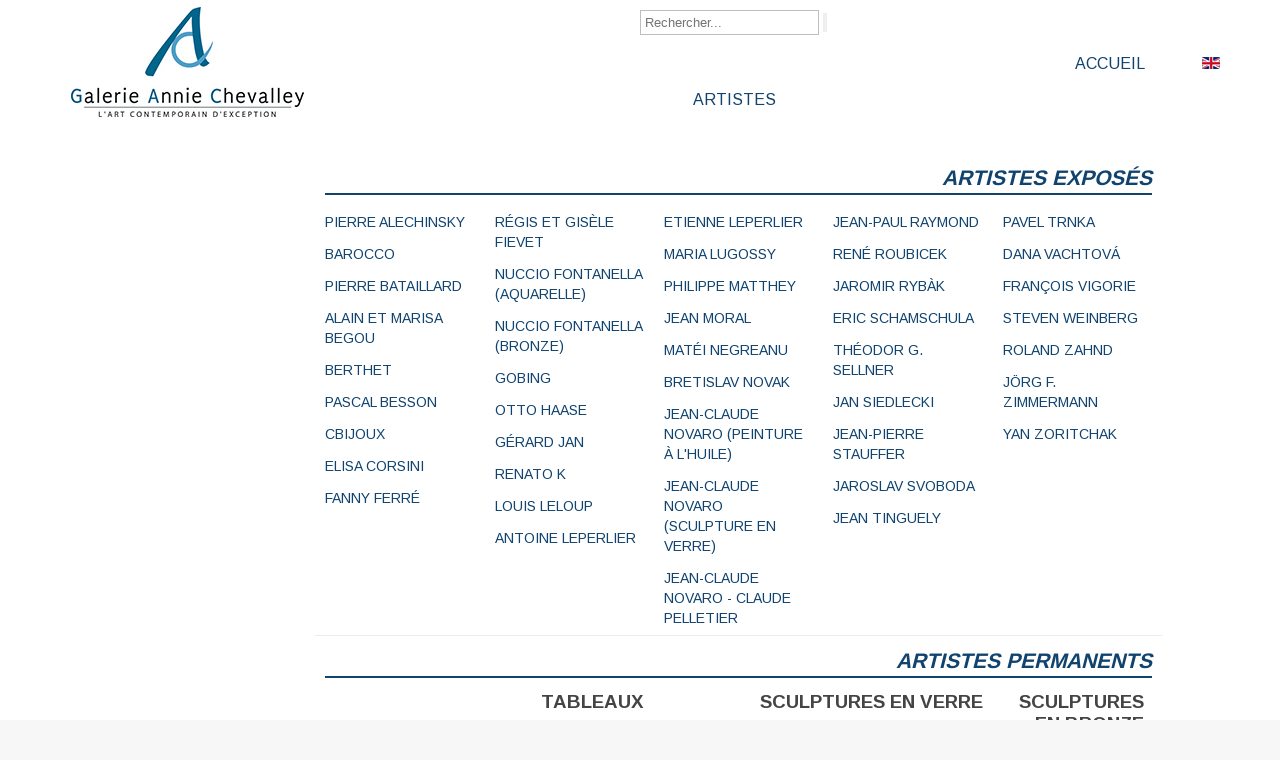

--- FILE ---
content_type: text/html; charset=utf-8
request_url: https://www.galerieanniechevalley.ch/fr/component/k2/177-artistes-par-techniques/178-sculpture-en-verre-2/verre-fusionne/306?Itemid=939
body_size: 13116
content:

<!DOCTYPE html>
<html prefix="og: http://ogp.me/ns#" xmlns="http://www.w3.org/1999/xhtml" xml:lang="fr-ch" lang="fr-ch" dir="ltr" >
<head>
	<base href="https://www.galerieanniechevalley.ch/fr/component/k2/177-artistes-par-techniques/178-sculpture-en-verre-2/verre-fusionne/306" />
	<meta http-equiv="content-type" content="text/html; charset=utf-8" />
	<meta name="keywords" content="rene roubicek" />
	<meta property="og:url" content="https://www.galerieanniechevalley.ch/fr/component/k2/177-artistes-par-techniques/178-sculpture-en-verre-2/verre-fusionne/306?Itemid=939" />
	<meta property="og:type" content="article" />
	<meta property="og:title" content="René Roubicek - Galerie d&amp;#39;art contemporain Annie Chevalley" />
	<meta property="og:description" content="{loadposition z-roubicek} En savoir plus sur les œuvres de René Roubicek &amp;nbsp; Présentation Né en 1923, ce grand Maître du verre, a commencé d’exposer en 1958. Cette année-là, il a d’ailleurs reçu le grand prix de l’exposition universelle de Bruxelles. « Lors de l’Exposition de Bruxelles en 1958, j..." />
	<meta property="og:image" content="https://www.galerieanniechevalley.ch/media/k2/items/cache/9911ecbea07a30e7c89fdadbe8a058e8_M.jpg" />
	<meta name="image" content="https://www.galerieanniechevalley.ch/media/k2/items/cache/9911ecbea07a30e7c89fdadbe8a058e8_M.jpg" />
	<meta name="twitter:card" content="summary" />
	<meta name="twitter:title" content="René Roubicek - Galerie d&amp;#39;art contemporain Annie Chevalley" />
	<meta name="twitter:description" content="{loadposition z-roubicek} En savoir plus sur les œuvres de René Roubicek &amp;nbsp; Présentation Né en 1923, ce grand Maître du verre, a commencé d’exposer en 1958. Cette année-là, il a d’ailleurs reçu le..." />
	<meta name="twitter:image" content="https://www.galerieanniechevalley.ch/media/k2/items/cache/9911ecbea07a30e7c89fdadbe8a058e8_M.jpg" />
	<meta name="twitter:image:alt" content="René Roubicek" />
	<meta name="description" content="{loadposition z-roubicek} En savoir plus sur les œuvres de René Roubicek &amp;nbsp; Présentation Né en 1923, ce grand Maître du verre, a commencé d’exposer en 1958. Cette année-là, il a d’ailleurs reçu le grand prix de l’exposition universelle de Bruxell..." />
	<meta name="generator" content="Joomla! - Open Source Content Management" />
	<title>René Roubicek - Galerie d'art contemporain Annie Chevalley</title>
	<link href="/fr/artistes/verre-fusionne/rene-roubicek" rel="canonical" />
	<link href="/templates/galerie-annie-chevalley/favicon.ico" rel="shortcut icon" type="image/vnd.microsoft.icon" />
	<link href="https://cdn.jsdelivr.net/npm/magnific-popup@1.1.0/dist/magnific-popup.min.css" rel="stylesheet" type="text/css" />
	<link href="https://cdn.jsdelivr.net/npm/simple-line-icons@2.4.1/css/simple-line-icons.css" rel="stylesheet" type="text/css" />
	<link href="/components/com_k2/css/k2.css?v=2.10.3&b=20200429" rel="stylesheet" type="text/css" />
	<link href="/plugins/system/bdthemes_shortcodes/css/shortcode-ultimate.css" rel="stylesheet" type="text/css" />
	<link href="/plugins/system/bdthemes_shortcodes/css/font-awesome.min.css" rel="stylesheet" type="text/css" />
	<link href="https://www.galerieanniechevalley.ch/modules/mod_bt_simple_slideshow/tmpl/css/style.css" rel="stylesheet" type="text/css" />
	<link href="/plugins/system/jce/css/content.css?aa754b1f19c7df490be4b958cf085e7c" rel="stylesheet" type="text/css" />
	<link href="/plugins/system/cookiesck/assets/front.css?ver=3.0.1" rel="stylesheet" type="text/css" />
	<link href="https://www.galerieanniechevalley.ch//media/com_acymailing/css/module_default.css?v=1563699583" rel="stylesheet" type="text/css" />
	<link href="/media/mod_languages/css/template.css?5dc232af84efe5af3886f6db3d3c32e6" rel="stylesheet" type="text/css" />
	<link href="/modules/mod_maximenuck/themes/gac/css/maximenuck.php?monid=maximenuck91" rel="stylesheet" type="text/css" />
	<link href="/modules/mod_maximenuck/assets/maximenuresponsiveck.css" rel="stylesheet" type="text/css" />
	<link href="https://www.galerieanniechevalley.ch/modules/mod_rd_search_expander/assets/css/expander.css" rel="stylesheet" type="text/css" />
	<style type="text/css">

                        /* K2 - Magnific Popup Overrides */
                        .mfp-iframe-holder {padding:10px;}
                        .mfp-iframe-holder .mfp-content {max-width:100%;width:100%;height:100%;}
                        .mfp-iframe-scaler iframe {background:#fff;padding:10px;box-sizing:border-box;box-shadow:none;}
                    /* Mobile Menu CK - https://www.joomlack.fr */
/* Automatic styles */

.mobilemenuck-bar {display:none;position:relative;left:0;top:0;right:0;z-index:100;}
.mobilemenuck-bar-title {display: block;}
.mobilemenuck-bar-button {cursor:pointer;box-sizing: border-box;position:absolute; top: 0; right: 0;line-height:0.8em;font-family:Segoe UI;text-align: center;}
.mobilemenuck {box-sizing: border-box;width: 100%;}
.mobilemenuck-topbar {position:relative;}
.mobilemenuck-title {display: block;}
.mobilemenuck-button {cursor:pointer;box-sizing: border-box;position:absolute; top: 0; right: 0;line-height:0.8em;font-family:Segoe UI;text-align: center;}
.mobilemenuck a {display:block;}
.mobilemenuck a:hover {text-decoration: none;}
.mobilemenuck .mobilemenuck-item > div {position:relative;}
/* for accordion */
.mobilemenuck-togglericon:after {cursor:pointer;text-align:center;display:block;position: absolute;right: 0;top: 0;content:"+";}
.mobilemenuck .open .mobilemenuck-togglericon:after {content:"-";}

[data-id="maximenuck91"] .mobilemenuck-bar-title {
	background: #FFFFFF;
	color: #FFFFFF;
	font-weight: bold;
	text-indent: 20px;
	line-height: 50px;
	font-size: 0px;
}

[data-id="maximenuck91"] .mobilemenuck-bar-title a {
	color: #FFFFFF;
	font-weight: bold;
	text-indent: 20px;
	line-height: 50px;
	font-size: 0px;
}

[data-id="maximenuck91"] .mobilemenuck-bar-button {
	background: #FFFFFF;
	height: 50px;
	width: 50px;
	color: #5388B0;
	margin-right: 10px;
	padding-top: 5px;
	padding-right: 15px;
	font-weight: bold;
	line-height: 50px;
	font-size: 50px;
	font-family: 'Open Sans:800';
}

[data-id="maximenuck91"] .mobilemenuck-bar-button a {
	color: #5388B0;
	font-weight: bold;
	line-height: 50px;
	font-size: 50px;
	font-family: 'Open Sans:800';
}

[data-id="maximenuck91"].mobilemenuck {
	background: #FFFFFF;
	border-bottom: #10436E 2px solid;
	color: #10436E;
	text-transform: uppercase;
	line-height: 40px;
	font-size: 15px;
	font-family: 'Montserrat';
}

[data-id="maximenuck91"].mobilemenuck a {
	color: #10436E;
	text-transform: uppercase;
	line-height: 40px;
	font-size: 15px;
	font-family: 'Montserrat';
}

[data-id="maximenuck91"] .mobilemenuck-title {
	background: #FFFFFF;
	height: 50px;
	color: #5388B0;
	font-weight: bold;
	text-transform: capitalize;
	text-indent: 20px;
	line-height: 40px;
	font-size: 21px;
	font-family: 'Montserrat';
}

[data-id="maximenuck91"] .mobilemenuck-title a {
	color: #5388B0;
	font-weight: bold;
	text-transform: capitalize;
	text-indent: 20px;
	line-height: 40px;
	font-size: 21px;
	font-family: 'Montserrat';
}

[data-id="maximenuck91"] .mobilemenuck-button {
	background: #FFFFFF;
	height: 50px;
	width: 50px;
	color: #5388B0;
	font-weight: bold;
	line-height: 38px;
	font-size: 50px;
	font-family: 'Open Sans:800';
}

[data-id="maximenuck91"] .mobilemenuck-button a {
	color: #5388B0;
	font-weight: bold;
	line-height: 38px;
	font-size: 50px;
	font-family: 'Open Sans:800';
}

[data-id="maximenuck91"] .mobilemenuck-item > .level1 {
	padding-left: 20px;
	line-height: 40px;
	font-size: 18px;
}

[data-id="maximenuck91"] .mobilemenuck-item > .level1 a {
	line-height: 40px;
	font-size: 18px;
}

[data-id="maximenuck91"] .mobilemenuck-item > .level2 {
	padding-left: 30px;
	line-height: 26px;
	font-size: 13px;
}

[data-id="maximenuck91"] .mobilemenuck-item > .level2 a {
	line-height: 26px;
	font-size: 13px;
}

[data-id="maximenuck91"] .level2 + .mobilemenuck-submenu .mobilemenuck-item > div {
	padding-left: 30px;
}

[data-id="maximenuck91"] .mobilemenuck-togglericon:after {
	background: #FFFFFF;
	height: 40px;
	width: 40px;
	color: #5388B0;
	text-align: center;
	font-weight: bold;
	line-height: 40px;
	font-size: 40px;
}

[data-id="maximenuck91"] .mobilemenuck-togglericon:after a {
	color: #5388B0;
	font-weight: bold;
	line-height: 40px;
	font-size: 40px;
}.mobilemenuck-logo { text-align: center; }.mobilemenuck-logo-left { text-align: left; }.mobilemenuck-logo-right { text-align: right; }.mobilemenuck-logo a { display: inline-block; }
			#cookiesck {
				position:absolute;
				left:0;
				right: 0;
				top: 0;
				z-index: 1000000;
				min-height: 30px;
				color: #eeeeee;
				background: rgba(0,0,0,0.5);
				text-align: center;
				font-size: 14px;
				line-height: 14px;
			}
			#cookiesck_text {
				padding: 10px 0;
				display: inline-block;
			}
			#cookiesck_buttons {
				float: right;
			}
			.cookiesck_button,
			#cookiesck_accept,
			#cookiesck_decline,
			#cookiesck_settings,
			#cookiesck_readmore {
				float:left;
				padding:10px;
				margin: 5px;
				border-radius: 3px;
				text-decoration: none;
				cursor: pointer;
				transition: all 0.2s ease;
			}
			#cookiesck_readmore {
				float:right;
				color: #fff;
				border: 2px solid transparent;
				transition: all 0.2s ease;
			}
			#cookiesck_readmore:hover {
				border: 2px solid #fff;
			}
			#cookiesck_accept {
				background: #1176a6;
				border: 2px solid #1176a6;
				color: #f5f5f5;
			}
			#cookiesck_accept:hover {
				background: transparent;
				border: 2px solid darkturquoise;
				color: darkturquoise;
			}
			#cookiesck_decline {
				background: #000;
				border: 2px solid #000;
				color: #f5f5f5;
			}
			#cookiesck_decline:hover {
				background: transparent;
				border: 2px solid #fff;
				color: #fff;
			}
			#cookiesck_settings {
				background: #fff;
				border: 2px solid #fff;
				color: #000;
			}
			#cookiesck_settings:hover {
				background: transparent;
				border: 2px solid #fff;
				color: #fff;
			}
			#cookiesck_options {
				display: none;
				width: 30px;
				height: 30px;
				border-radius: 15px;
				box-sizing: border-box;
				position: fixed;
				bottom: 0;
				left: 0;
				margin: 10px;
				border: 1px solid #ccc;
				cursor: pointer;
				background: #fff url(/plugins/system/cookiesck/assets/cookies-icon.svg) center center no-repeat;
				background-size: 80% auto;
			}
			#cookiesck_options > .inner {
				display: none;
				width: max-content;
				margin-top: -40px;
				background: rgba(0,0,0,0.7);
				position: absolute;
				font-size: 14px;
				color: #fff;
				padding: 4px 7px;
				border-radius: 3px;
			}
			#cookiesck_options:hover > .inner {
				display: block;
			}
			#cookiesck > div {
				display: flex;
				justify-content: space-around;
				align-items: center;
				flex-direction: column;
			}
			

		@media screen and (max-width: 524px) {#maximenuck91 .maximenumobiletogglericonck {display: block !important;font-size: 33px !important;text-align: right !important;padding-top: 10px !important;}#maximenuck91 .maximenumobiletogglerck + ul.maximenuck {display: none !important;}#maximenuck91 .maximenumobiletogglerck:checked + ul.maximenuck {display: block !important;}}@media screen and (max-width: 524px) {div#maximenuck91 ul.maximenuck li.maximenuck.nomobileck, div#maximenuck91 .maxipushdownck ul.maximenuck2 li.maximenuck.nomobileck { display: none !important; }}@media screen and (min-width: 525px) {div#maximenuck91 ul.maximenuck li.maximenuck.nodesktopck, div#maximenuck91 .maxipushdownck ul.maximenuck2 li.maximenuck.nodesktopck { display: none !important; }}#maximenuck91 .maximenuck-toggler-anchor {
	height: 0;
	opacity: 0;
	overflow: hidden;
	display: none;
}#maximenuck91-mobile-bar { display: none; }
	@media only screen and (max-width:768px){
	#maximenuck91 { display: none !important; }
	#maximenuck91-mobile-bar { display: block; }
	.mobilemenuck-hide {display: none !important;}
    body { padding-top: 40px !important; } }
	</style>
	<script src="/media/jui/js/jquery.min.js?5dc232af84efe5af3886f6db3d3c32e6" type="text/javascript"></script>
	<script src="/media/jui/js/jquery-noconflict.js?5dc232af84efe5af3886f6db3d3c32e6" type="text/javascript"></script>
	<script src="/media/jui/js/jquery-migrate.min.js?5dc232af84efe5af3886f6db3d3c32e6" type="text/javascript"></script>
	<script src="https://cdn.jsdelivr.net/npm/magnific-popup@1.1.0/dist/jquery.magnific-popup.min.js" type="text/javascript"></script>
	<script src="/media/k2/assets/js/k2.frontend.js?v=2.10.3&b=20200429&sitepath=/" type="text/javascript"></script>
	<script src="/plugins/system/bdthemes_shortcodes/js/shortcode-ultimate.js" type="text/javascript"></script>
	<script src="https://www.galerieanniechevalley.ch/modules/mod_bt_simple_slideshow/tmpl/js/jquery.easing.1.3.js" type="text/javascript"></script>
	<script src="https://www.galerieanniechevalley.ch/modules/mod_bt_simple_slideshow/tmpl/js/jquery.mobile.customized.min.js" type="text/javascript"></script>
	<script src="https://www.galerieanniechevalley.ch/modules/mod_bt_simple_slideshow/tmpl/js/camera.min.js" type="text/javascript"></script>
	<script src="https://www.galerieanniechevalley.ch/modules/mod_bt_simple_slideshow/tmpl/js/default.js" type="text/javascript"></script>
	<script src="/plugins/system/cookiesck/assets/front.js?ver=3.0.1" type="text/javascript"></script>
	<script src="https://www.galerieanniechevalley.ch//media/com_acymailing/js/acymailing_module.js?v=596" type="text/javascript" async="async"></script>
	<script src="/media/jui/js/jquery.ui.core.min.js?5dc232af84efe5af3886f6db3d3c32e6" type="text/javascript"></script>
	<script src="/modules/mod_maximenuck/assets/maximenuck.v8.js" type="text/javascript"></script>
	<script src="/media/plg_system_mobilemenuck/assets/mobilemenuck.js?ver=1.4.0" type="text/javascript"></script>
	<script src="https://www.galerieanniechevalley.ch/modules/mod_rd_search_expander/assets/js/expander.js" type="text/javascript"></script>
	<script type="application/x-k2-headers">
{"Last-Modified": "Thu, 22 Nov 2018 14:03:17 GMT", "ETag": "50fd37b1cbf2e98edcedf20e291f1701"}
	</script>
	<script type="application/ld+json">

                {
                    "@context": "https://schema.org",
                    "@type": "Article",
                    "mainEntityOfPage": {
                        "@type": "WebPage",
                        "@id": "https://www.galerieanniechevalley.ch/fr/artistes/verre-fusionne/rene-roubicek"
                    },
                    "url": "https://www.galerieanniechevalley.ch/fr/artistes/verre-fusionne/rene-roubicek",
                    "headline": "René Roubicek - Galerie d&#039;art contemporain Annie Chevalley",
                    "image": [
                        "https://www.galerieanniechevalley.ch/media/k2/items/cache/9911ecbea07a30e7c89fdadbe8a058e8_XL.jpg",
                        "https://www.galerieanniechevalley.ch/media/k2/items/cache/9911ecbea07a30e7c89fdadbe8a058e8_L.jpg",
                        "https://www.galerieanniechevalley.ch/media/k2/items/cache/9911ecbea07a30e7c89fdadbe8a058e8_M.jpg",
                        "https://www.galerieanniechevalley.ch/media/k2/items/cache/9911ecbea07a30e7c89fdadbe8a058e8_S.jpg",
                        "https://www.galerieanniechevalley.ch/media/k2/items/cache/9911ecbea07a30e7c89fdadbe8a058e8_XS.jpg",
                        "https://www.galerieanniechevalley.ch/media/k2/items/cache/9911ecbea07a30e7c89fdadbe8a058e8_Generic.jpg"
                    ],
                    "datePublished": "2012-01-30 13:18:05",
                    "dateModified": "2018-11-22 14:03:17",
                    "author": {
                        "@type": "Person",
                        "name": "Annie Chevalley",
                        "url": "https://www.galerieanniechevalley.ch/fr/component/k2/author/986-anniechevalley"
                    },
                    "publisher": {
                        "@type": "Organization",
                        "name": "Galerie d'art contemporain Annie Chevalley",
                        "url": "https://www.galerieanniechevalley.ch/",
                        "logo": {
                            "@type": "ImageObject",
                            "name": "Galerie d'art contemporain Annie Chevalley",
                            "width": "",
                            "height": "",
                            "url": "https://www.galerieanniechevalley.ch/"
                        }
                    },
                    "articleSection": "https://www.galerieanniechevalley.ch/fr/component/k2/1/207-verre-fusionne",
                    "keywords": "rene roubicek",
                    "description": "Pyramide",
                    "articleBody": "Pyramide En savoir plus sur les œuvres de René Roubicek Présentation Né en 1923, ce grand Maître du verre, a commencé d’exposer en 1958. Cette année-là, il a d’ailleurs reçu le grand prix de l’exposition universelle de Bruxelles. « Lors de l’Exposition de Bruxelles en 1958, j’ai accompagné mon œuvre du texte suivant : Le verre – l’art d’aujourd’hui . On ne peut que constater avec satisfaction que les 50 ans écoulés ont donné plein sens à cette inscription, naguère démagogique » De très nombreux prix font partie de sa collection personnelle et ses œuvres se trouvent dans les muées de la République Tchèque, en Slovaquie, aux Pays-Bas, en Allemagne, aux Etats-Unis, en Grande-Bretagne et en Suisse."
                }
                
	</script>
	<script type="text/javascript">
console.log("COOKIES CK MESSAGE : The list of cookies is empty. Please check the documentation");var COOKIESCK_ALLOWED = ["cookiesck","cookiesckiframes","7cf3bef6530c52fe380e06158aef7ede"];var COOKIESCK_LIFETIME = 365;var COOKIESCK_RELOAD = 0;jQuery(document).ready(function(){ckInitCookiesckIframes();});	if(typeof acymailingModule == 'undefined'){
				var acymailingModule = Array();
			}
			
			acymailingModule['emailRegex'] = /^[a-z0-9!#$%&\'*+\/=?^_`{|}~-]+(?:\.[a-z0-9!#$%&\'*+\/=?^_`{|}~-]+)*\@([a-z0-9-]+\.)+[a-z0-9]{2,10}$/i;

			acymailingModule['NAMECAPTION'] = 'Votre nom';
			acymailingModule['NAME_MISSING'] = 'Saisissez votre nom.';
			acymailingModule['EMAILCAPTION'] = 'Votre e-mail';
			acymailingModule['VALID_EMAIL'] = 'Saisissez une adresse courriel valide.';
			acymailingModule['ACCEPT_TERMS'] = 'Veuillez accepter les Conditions d\'utilisation';
			acymailingModule['CAPTCHA_MISSING'] = 'Le captcha est invalide, veuillez réessayer';
			acymailingModule['NO_LIST_SELECTED'] = 'Veuillez sélectionner les listes auxquelles vous voulez vous inscrire';
		jQuery(document).ready(function(jQuery){jQuery('#maximenuck91').DropdownMaxiMenu({fxtransition : 'linear',dureeIn : 0,dureeOut : 500,menuID : 'maximenuck91',testoverflow : '0',orientation : 'horizontal',behavior : 'mouseover',opentype : 'open',fxdirection : 'normal',directionoffset1 : '30',directionoffset2 : '30',showactivesubitems : '0',ismobile : 0,menuposition : '0',effecttype : 'dropdown',topfixedeffect : '1',topfixedoffset : '',clickclose : '0',fxduration : 500});});jQuery(document).ready(function(){ new MobileMenuCK(jQuery('#maximenuck91'), {menubarbuttoncontent : '&#x2261;',topbarbuttoncontent : '×',showmobilemenutext : 'default',mobilemenutext : 'Menu',container : 'body',detectiontype : 'resolution',resolution : '768',usemodules : '0',useimages : '0',showlogo : '1',showdesc : '0',displaytype : 'accordion',displayeffect : 'normal',menuwidth : '300',openedonactiveitem : '0',mobilebackbuttontext : 'Retour',menuselector : 'ul.maximenuck',uriroot : '',tooglebarevent : 'click',tooglebaron : 'all',logo_source : 'maximenuck',logo_image : '',logo_link : '',logo_alt : '',logo_position : 'left',logo_width : '',logo_height : '',logo_margintop : '',logo_marginright : '',logo_marginbottom : '',logo_marginleft : '',topfixedeffect : 'always',menuid : 'maximenuck91',merge : '',beforetext : '',aftertext : '',mergeorder : '',logo_where : '1',lock_button : '0',uriroot : ''}); });
	</script>

			<link rel="stylesheet" href="/templates/galerie-annie-chevalley/css/template.css" type="text/css" />
		<link rel="stylesheet" href="/templates/galerie-annie-chevalley/css/custom.css" type="text/css" />
		<link rel="stylesheet" href="/templates/galerie-annie-chevalley/css/default.css" type="text/css" />
		<meta name="viewport" content="width=device-width, initial-scale=1.0" />
	<link rel="stylesheet" href="/templates/galerie-annie-chevalley/css/mobile.css" type="text/css" />
	<link href="https://fonts.googleapis.com/css?family=Arimo:400,700" rel="stylesheet">  	
<!-- Global site tag (gtag.js) - Google Analytics -->
<script async src="https://www.googletagmanager.com/gtag/js?id=UA-29745042-1"></script>
<script>
  window.dataLayer = window.dataLayer || [];
  function gtag(){dataLayer.push(arguments);}
  gtag('js', new Date());

  gtag('config', 'UA-29745042-1');
</script>
	
    

<!--[if lte IE 7]>
<style type="text/css">
#bannermenu > div.inner ul.menu > li {
	display: inline !important;
	zoom: 1;
}
</style>
<![endif]-->
	<!--[if lt IE 9]>
		<script src="/media/jui/js/html5.js"></script>
	<![endif]-->
</head>
<body class="com_k2 view-item no-layout no-task itemid-939 ltr">
<div id="loading"></div>
<div id="backtop">&#9650;</div>
<div id="all-w">
<div id="wrappers">

<div id="wrapper1">
	<div class="container-fluid inner ">
		<section id="blocks1" class="clearfix">
		<div class="inner clearfix n1">
						<div id="blocks1mod1" class="flexiblemodule ">
				<div class="inner clearfix">
							<div class="moduletable">
						

<div class="custom"  >
	<div class="logo"><a href="/"><img src="/images/galerie.jpg" alt="Galerie d'art contemporain Annie Chevalley" /></a></div></div>
		</div>
			<div class="moduletable">
						<div class="mod-languages">

	<ul class="lang-inline" dir="ltr">
									<li>
			<a href="/en/">
												<img src="/media/mod_languages/images/en_gb.gif" alt="English (United Kingdom)" title="English (United Kingdom)" />										</a>
			</li>
				</ul>

</div>
		</div>
	
				</div>
			</div>
									<div class="clr"></div>
		</div>
	</section>
		</div>
</div>
<div id="wrapper2" class="" data-top="0" data-scroll="100">
	<div class="container-fluid inner ">
			<div id="blocks1mod2-2" class="">
				<div class="inner clearfix">
							<div class="moduletable">
						
<div id="sb-search" class="sb-search">
	<form action="/fr/component/k2/" method="post" class="form-inline">
		<input class="sb-search-input" onkeyup="buttonUp();" placeholder="Rechercher..." onblur="monkey();" type="text" name="searchword" id="search" >
		<input class="sb-search-submit" type="submit" value="">
		<input type="hidden" name="task" value="search" />
		<input type="hidden" name="option" value="com_search" />
		<input type="hidden" name="Itemid" value="939" />
		<span class="sb-icon-search"></span>
	</form>
</div>
		</div>
	
				</div>
			</div>
				<section id="header" class="clearfix">
		<div class="inner clearfix">
			<div class="flexiblecolumn" style="width:22%;">
				<div id="logo" class="logo">
					<div class="inner clearfix">
						<a href="/">
							<img src="/images/galerie.jpg" alt="galerie">
						</a>
					</div>
				</div>
			</div>
			<div class="flexiblecolumn" style="width:73%;">
								<nav id="bannermenu">
					<div class="inner clearfix">
						<label for="b2-mobileck" class="mobileckhambuger_togglerlabel" style="display:none;">&#x2261;</label>
						<input id="b2-mobileck" class="mobileckhambuger_toggler" type="checkbox" style="display:none;"/>
						
			<!--[if lte IE 7]>
			<link href="/modules/mod_maximenuck/themes/gac/css/ie7.css" rel="stylesheet" type="text/css" />
			<![endif]--><!-- debut Maximenu CK -->
	<div class="maximenuckh ltr" id="maximenuck91" style="z-index:10;">
			<label for="maximenuck91-maximenumobiletogglerck" class="maximenumobiletogglericonck" style="display:none;">&#x2261;</label><a href="#" class="maximenuck-toggler-anchor" aria-label="Open menu" >Open menu</a><input id="maximenuck91-maximenumobiletogglerck" class="maximenumobiletogglerck" type="checkbox" style="display:none;"/>			<ul itemscope itemtype="https://www.schema.org/SiteNavigationElement" class=" maximenuck">
				<li itemprop="name" data-level="1" class="maximenuck item105 first level1 " style="z-index : 12000;" ><a itemprop="url"  data-hover="Accueil" class="maximenuck " href="/fr/"><span class="titreck"  data-hover="Accueil"><span class="titreck-text"><span class="titreck-title">Accueil</span></span></span></a>
		</li><li itemprop="name" data-level="1" class="maximenuck item147 parent level1 fullwidth" style="z-index : 11999;" ><a itemprop="url"  data-hover="Artistes" class="maximenuck " href="/fr/artistes"><span class="titreck"  data-hover="Artistes"><span class="titreck-text"><span class="titreck-title">Artistes</span></span></span></a>
	<div class="floatck" style="margin-top:35px;"><div class="maxidrop-main" style="width:auto;"><div class="maximenuck2 first "  style="width:100%;float:left;">
	<ul class="maximenuck2"><li data-level="2" class="maximenuck maximenuckmodule item1187 first level2 " ><div class="maximenuck_mod">

<div class="custom"  >
	<h2 class="menu-tt">Artistes exposés</h2></div>
<div class="ckclr"></div></div>
		</li></ul></div><div class="maximenuck2"  style="width:20%;float:left;"><ul class="maximenuck2"><li itemprop="name" data-level="2" class="maximenuck item929 level2 " style="z-index : 11997;" ><a itemprop="url"  data-hover="Pierre Alechinsky" class="maximenuck " href="/fr/artistes/tableaux/lithographie/pierre-alechinsky"><span class="titreck"  data-hover="Pierre Alechinsky"><span class="titreck-text"><span class="titreck-title">Pierre Alechinsky</span></span></span></a>
		</li><li itemprop="name" data-level="2" class="maximenuck item880 level2 " style="z-index : 11996;" ><a itemprop="url"  data-hover="Barocco" class="maximenuck " href="/fr/artistes/ceramique/barocco"><span class="titreck"  data-hover="Barocco"><span class="titreck-text"><span class="titreck-title">Barocco</span></span></span></a>
		</li><li itemprop="name" data-level="2" class="maximenuck item918 level2 " style="z-index : 11995;" ><a itemprop="url"  data-hover="Pierre Bataillard" class="maximenuck " href="/fr/artistes/tableaux/pastel/pierre-bataillard"><span class="titreck"  data-hover="Pierre Bataillard"><span class="titreck-text"><span class="titreck-title">Pierre Bataillard</span></span></span></a>
		</li><li itemprop="name" data-level="2" class="maximenuck item887 level2 " style="z-index : 11994;" ><a itemprop="url"  data-hover="Alain et Marisa Begou" class="maximenuck " href="/fr/artistes/verre-souffle/alain-et-marisa-begou"><span class="titreck"  data-hover="Alain et Marisa Begou"><span class="titreck-text"><span class="titreck-title">Alain et Marisa Begou</span></span></span></a>
		</li><li itemprop="name" data-level="2" class="maximenuck item905 level2 " style="z-index : 11993;" ><a itemprop="url"  data-hover="Berthet" class="maximenuck " href="/fr/artistes/sculpture-en-bronze/berthet"><span class="titreck"  data-hover="Berthet"><span class="titreck-text"><span class="titreck-title">Berthet</span></span></span></a>
		</li><li itemprop="name" data-level="2" class="maximenuck item912 level2 " style="z-index : 11992;" ><a itemprop="url"  data-hover="Pascal Besson" class="maximenuck " href="/fr/artistes/tableaux/peinture-a-l-huile/pascal-besson"><span class="titreck"  data-hover="Pascal Besson"><span class="titreck-text"><span class="titreck-title">Pascal Besson</span></span></span></a>
		</li><li itemprop="name" data-level="2" class="maximenuck item908 level2 " style="z-index : 11991;" ><a itemprop="url"  data-hover="CBijoux" class="maximenuck " href="/fr/artistes/bijoux/cbijoux"><span class="titreck"  data-hover="CBijoux"><span class="titreck-text"><span class="titreck-title">CBijoux</span></span></span></a>
		</li><li itemprop="name" data-level="2" class="maximenuck item900 level2 " style="z-index : 11990;" ><a itemprop="url"  data-hover="Elisa Corsini" class="maximenuck " href="/fr/artistes/sculpture-en-marbre/elisa-corsini"><span class="titreck"  data-hover="Elisa Corsini"><span class="titreck-text"><span class="titreck-title">Elisa Corsini</span></span></span></a>
		</li><li itemprop="name" data-level="2" class="maximenuck item904 level2 " style="z-index : 11989;" ><a itemprop="url"  data-hover="Fanny Ferré" class="maximenuck " href="/fr/artistes/sculpture-en-bronze/fanny-ferre"><span class="titreck"  data-hover="Fanny Ferré"><span class="titreck-text"><span class="titreck-title">Fanny Ferré</span></span></span></a>
		</li></ul></div><div class="maximenuck2"  style="width:20%;float:left;"><ul class="maximenuck2"><li itemprop="name" data-level="2" class="maximenuck item885 level2 " style="z-index : 11988;" ><a itemprop="url"  data-hover="Régis et Gisèle Fievet" class="maximenuck " href="/fr/artistes/verre-souffle/regis-et-gisele-fievet"><span class="titreck"  data-hover="Régis et Gisèle Fievet"><span class="titreck-text"><span class="titreck-title">Régis et Gisèle Fievet</span></span></span></a>
		</li><li itemprop="name" data-level="2" class="maximenuck item921 level2 " style="z-index : 11987;" ><a itemprop="url"  data-hover="Nuccio Fontanella (aquarelle)" class="maximenuck " href="/fr/artistes/tableaux/aquarelle/nuccio-fontanella"><span class="titreck"  data-hover="Nuccio Fontanella (aquarelle)"><span class="titreck-text"><span class="titreck-title">Nuccio Fontanella (aquarelle)</span></span></span></a>
		</li><li itemprop="name" data-level="2" class="maximenuck item902 level2 " style="z-index : 11986;" ><a itemprop="url"  data-hover="Nuccio Fontanella (bronze)" class="maximenuck " href="/fr/artistes/sculpture-en-bronze/nuccio-fontanella"><span class="titreck"  data-hover="Nuccio Fontanella (bronze)"><span class="titreck-text"><span class="titreck-title">Nuccio Fontanella (bronze)</span></span></span></a>
		</li><li itemprop="name" data-level="2" class="maximenuck item925 level2 " style="z-index : 11985;" ><a itemprop="url"  data-hover="Gobing" class="maximenuck " href="/fr/artistes/tableaux/laque/gobing"><span class="titreck"  data-hover="Gobing"><span class="titreck-text"><span class="titreck-title">Gobing</span></span></span></a>
		</li><li itemprop="name" data-level="2" class="maximenuck item931 level2 " style="z-index : 11984;" ><a itemprop="url"  data-hover="Otto Haase" class="maximenuck " href="/fr/artistes/photographie/otto-haase"><span class="titreck"  data-hover="Otto Haase"><span class="titreck-text"><span class="titreck-title">Otto Haase</span></span></span></a>
		</li><li itemprop="name" data-level="2" class="maximenuck item919 level2 " style="z-index : 11983;" ><a itemprop="url"  data-hover="Gérard Jan" class="maximenuck " href="/fr/artistes/tableaux/pastel/gerard-jan"><span class="titreck"  data-hover="Gérard Jan"><span class="titreck-text"><span class="titreck-title">Gérard Jan</span></span></span></a>
		</li><li itemprop="name" data-level="2" class="maximenuck item913 level2 " style="z-index : 11982;" ><a itemprop="url"  data-hover="Renato K" class="maximenuck " href="/fr/artistes/tableaux/peinture-a-l-huile/renato-k"><span class="titreck"  data-hover="Renato K"><span class="titreck-text"><span class="titreck-title">Renato K</span></span></span></a>
		</li><li itemprop="name" data-level="2" class="maximenuck item884 level2 " style="z-index : 11981;" ><a itemprop="url"  data-hover="Louis Leloup" class="maximenuck " href="/fr/artistes/verre-souffle/louis-leloup"><span class="titreck"  data-hover="Louis Leloup"><span class="titreck-text"><span class="titreck-title">Louis Leloup</span></span></span></a>
		</li><li itemprop="name" data-level="2" class="maximenuck item889 level2 " style="z-index : 11980;" ><a itemprop="url"  data-hover="Antoine Leperlier" class="maximenuck " href="/fr/artistes/pate-de-verre/antoine-leperlier"><span class="titreck"  data-hover="Antoine Leperlier"><span class="titreck-text"><span class="titreck-title">Antoine Leperlier</span></span></span></a>
		</li></ul></div><div class="maximenuck2"  style="width:20%;float:left;"><ul class="maximenuck2"><li itemprop="name" data-level="2" class="maximenuck item890 level2 " style="z-index : 11979;" ><a itemprop="url"  data-hover="Etienne Leperlier" class="maximenuck " href="/fr/artistes/pate-de-verre/etienne-leperlier"><span class="titreck"  data-hover="Etienne Leperlier"><span class="titreck-text"><span class="titreck-title">Etienne Leperlier</span></span></span></a>
		</li><li itemprop="name" data-level="2" class="maximenuck item930 level2 " style="z-index : 11978;" ><a itemprop="url"  data-hover="Maria Lugossy" class="maximenuck " href="/fr/artistes/verre-et-bronze/maria-lugossy"><span class="titreck"  data-hover="Maria Lugossy"><span class="titreck-text"><span class="titreck-title">Maria Lugossy</span></span></span></a>
		</li><li itemprop="name" data-level="2" class="maximenuck item914 level2 " style="z-index : 11977;" ><a itemprop="url"  data-hover="Philippe Matthey" class="maximenuck " href="/fr/artistes/tableaux/peinture-a-l-huile/philippe-matthey"><span class="titreck"  data-hover="Philippe Matthey"><span class="titreck-text"><span class="titreck-title">Philippe Matthey</span></span></span></a>
		</li><li itemprop="name" data-level="2" class="maximenuck item922 level2 " style="z-index : 11976;" ><a itemprop="url"  data-hover="Jean Moral" class="maximenuck " href="/fr/artistes/tableaux/aquarelle/jean-moral"><span class="titreck"  data-hover="Jean Moral"><span class="titreck-text"><span class="titreck-title">Jean Moral</span></span></span></a>
		</li><li itemprop="name" data-level="2" class="maximenuck item899 level2 " style="z-index : 11975;" ><a itemprop="url"  data-hover="Matéi Negreanu" class="maximenuck " href="/fr/artistes/verre-sable/matei-negreanu"><span class="titreck"  data-hover="Matéi Negreanu"><span class="titreck-text"><span class="titreck-title">Matéi Negreanu</span></span></span></a>
		</li><li itemprop="name" data-level="2" class="maximenuck item951 level2 " style="z-index : 11974;" ><a itemprop="url"  data-hover="Bretislav Novak" class="maximenuck " href="/fr/artistes/verre-taille/bretislav-novak"><span class="titreck"  data-hover="Bretislav Novak"><span class="titreck-text"><span class="titreck-title">Bretislav Novak</span></span></span></a>
		</li><li itemprop="name" data-level="2" class="maximenuck item915 level2 " style="z-index : 11973;" ><a itemprop="url"  data-hover="Jean-Claude Novaro (peinture à l\'huile)" class="maximenuck " href="/fr/artistes/tableaux/peinture-a-l-huile/jean-claude-novaro"><span class="titreck"  data-hover="Jean-Claude Novaro (peinture à l\'huile)"><span class="titreck-text"><span class="titreck-title">Jean-Claude Novaro (peinture à l'huile)</span></span></span></a>
		</li><li itemprop="name" data-level="2" class="maximenuck item883 level2 " style="z-index : 11972;" ><a itemprop="url"  data-hover="Jean-Claude Novaro (sculpture en verre)" class="maximenuck " href="/fr/artistes/verre-souffle/jean-claude-novaro"><span class="titreck"  data-hover="Jean-Claude Novaro (sculpture en verre)"><span class="titreck-text"><span class="titreck-title">Jean-Claude Novaro (sculpture en verre)</span></span></span></a>
		</li><li itemprop="name" data-level="2" class="maximenuck item903 level2 " style="z-index : 11971;" ><a itemprop="url"  data-hover="Jean-Claude Novaro - Claude Pelletier" class="maximenuck " href="/fr/artistes/verre-et-argent/jean-claude-novaro-claude-pelletier"><span class="titreck"  data-hover="Jean-Claude Novaro - Claude Pelletier"><span class="titreck-text"><span class="titreck-title">Jean-Claude Novaro - Claude Pelletier</span></span></span></a>
		</li></ul></div><div class="maximenuck2"  style="width:20%;float:left;"><ul class="maximenuck2"><li itemprop="name" data-level="2" class="maximenuck item933 level2 " style="z-index : 11970;" ><a itemprop="url"  data-hover="Jean-Paul Raymond" class="maximenuck " href="/fr/artistes/verre-grave/jean-paul-raymond"><span class="titreck"  data-hover="Jean-Paul Raymond"><span class="titreck-text"><span class="titreck-title">Jean-Paul Raymond</span></span></span></a>
		</li><li itemprop="name" data-level="2" class="maximenuck item939 level2 " style="z-index : 11969;" ><a itemprop="url"  data-hover="René Roubicek" class="maximenuck " href="/fr/artistes/verre-fusionne/rene-roubicek"><span class="titreck"  data-hover="René Roubicek"><span class="titreck-text"><span class="titreck-title">René Roubicek</span></span></span></a>
		</li><li itemprop="name" data-level="2" class="maximenuck item940 level2 " style="z-index : 11968;" ><a itemprop="url"  data-hover="Jaromir Rybàk" class="maximenuck " href="/fr/artistes/verre-fusionne/jaromir-rybak"><span class="titreck"  data-hover="Jaromir Rybàk"><span class="titreck-text"><span class="titreck-title">Jaromir Rybàk</span></span></span></a>
		</li><li itemprop="name" data-level="2" class="maximenuck item891 level2 " style="z-index : 11967;" ><a itemprop="url"  data-hover="Eric Schamschula" class="maximenuck " href="/fr/artistes/pate-de-verre/eric-schamschula"><span class="titreck"  data-hover="Eric Schamschula"><span class="titreck-text"><span class="titreck-title">Eric Schamschula</span></span></span></a>
		</li><li itemprop="name" data-level="2" class="maximenuck item892 level2 " style="z-index : 11966;" ><a itemprop="url"  data-hover="Théodor G. Sellner" class="maximenuck " href="/fr/artistes/pate-de-verre/theodor-g-sellner"><span class="titreck"  data-hover="Théodor G. Sellner"><span class="titreck-text"><span class="titreck-title">Théodor G. Sellner</span></span></span></a>
		</li><li itemprop="name" data-level="2" class="maximenuck item935 level2 " style="z-index : 11965;" ><a itemprop="url"  data-hover="Jan Siedlecki" class="maximenuck " href="/fr/artistes/verre-grave/jan-siedlecki"><span class="titreck"  data-hover="Jan Siedlecki"><span class="titreck-text"><span class="titreck-title">Jan Siedlecki</span></span></span></a>
		</li><li itemprop="name" data-level="2" class="maximenuck item916 level2 " style="z-index : 11964;" ><a itemprop="url"  data-hover="Jean-Pierre Stauffer" class="maximenuck " href="/fr/artistes/tableaux/peinture-a-l-huile/jean-pierre-stauffer"><span class="titreck"  data-hover="Jean-Pierre Stauffer"><span class="titreck-text"><span class="titreck-title">Jean-Pierre Stauffer</span></span></span></a>
		</li><li itemprop="name" data-level="2" class="maximenuck item942 level2 " style="z-index : 11963;" ><a itemprop="url"  data-hover="Jaroslav Svoboda" class="maximenuck " href="/fr/artistes/verre-fusionne/jaroslav-svoboda"><span class="titreck"  data-hover="Jaroslav Svoboda"><span class="titreck-text"><span class="titreck-title">Jaroslav Svoboda</span></span></span></a>
		</li><li itemprop="name" data-level="2" class="maximenuck item927 level2 " style="z-index : 11962;" ><a itemprop="url"  data-hover="Jean Tinguely" class="maximenuck " href="/fr/artistes/tableaux/dessin/jean-tinguely"><span class="titreck"  data-hover="Jean Tinguely"><span class="titreck-text"><span class="titreck-title">Jean Tinguely</span></span></span></a>
		</li></ul></div><div class="maximenuck2"  style="width:20%;float:left;"><ul class="maximenuck2"><li itemprop="name" data-level="2" class="maximenuck item952 level2 " style="z-index : 11961;" ><a itemprop="url"  data-hover="Pavel Trnka" class="maximenuck " href="/fr/artistes/verre-taille/pavel-trnka"><span class="titreck"  data-hover="Pavel Trnka"><span class="titreck-text"><span class="titreck-title">Pavel Trnka</span></span></span></a>
		</li><li itemprop="name" data-level="2" class="maximenuck item893 level2 " style="z-index : 11960;" ><a itemprop="url"  data-hover="Dana Vachtová" class="maximenuck " href="/fr/artistes/pate-de-verre/dana-vachtova"><span class="titreck"  data-hover="Dana Vachtová"><span class="titreck-text"><span class="titreck-title">Dana Vachtová</span></span></span></a>
		</li><li itemprop="name" data-level="2" class="maximenuck item934 level2 " style="z-index : 11959;" ><a itemprop="url"  data-hover="François Vigorie" class="maximenuck " href="/fr/artistes/verre-grave/francois-vigorie"><span class="titreck"  data-hover="François Vigorie"><span class="titreck-text"><span class="titreck-title">François Vigorie</span></span></span></a>
		</li><li itemprop="name" data-level="2" class="maximenuck item895 level2 " style="z-index : 11958;" ><a itemprop="url"  data-hover="Steven Weinberg" class="maximenuck " href="/fr/artistes/verre-optique/steven-weinberg"><span class="titreck"  data-hover="Steven Weinberg"><span class="titreck-text"><span class="titreck-title">Steven Weinberg</span></span></span></a>
		</li><li itemprop="name" data-level="2" class="maximenuck item923 level2 " style="z-index : 11957;" ><a itemprop="url"  data-hover="Roland Zahnd" class="maximenuck " href="/fr/artistes/tableaux/aquarelle/roland-zahnd"><span class="titreck"  data-hover="Roland Zahnd"><span class="titreck-text"><span class="titreck-title">Roland Zahnd</span></span></span></a>
		</li><li itemprop="name" data-level="2" class="maximenuck item882 level2 " style="z-index : 11956;" ><a itemprop="url"  data-hover="Jörg F. Zimmermann" class="maximenuck " href="/fr/artistes/verre-souffle/jorg-f-zimmermann"><span class="titreck"  data-hover="Jörg F. Zimmermann"><span class="titreck-text"><span class="titreck-title">Jörg F. Zimmermann</span></span></span></a>
		</li><li itemprop="name" data-level="2" class="maximenuck item896 level2 " style="z-index : 11955;" ><a itemprop="url"  data-hover="Yan Zoritchak" class="maximenuck " href="/fr/artistes/verre-optique/yan-zoritchak"><span class="titreck"  data-hover="Yan Zoritchak"><span class="titreck-text"><span class="titreck-title">Yan Zoritchak</span></span></span></a>
		</li></ul></div><div style="clear:both;" class="ck-column-break"></div><div class="maximenuck2"  style="width:100%;float:left;"><ul class="maximenuck2"><li data-level="2" class="maximenuck maximenuckmodule item1186 level2 " ><div class="maximenuck_mod">

<div class="custom"  >
	<h2 class="menu-tt2">Artistes permanents</h2></div>
<div class="ckclr"></div></div>
		</li></ul></div><div class="maximenuck2"  style="width:40%;float:left;"><ul class="maximenuck2"><li data-level="2" class="maximenuck maximenuckmodule item1188 level2 " ><div class="maximenuck_mod">

<div class="custom mod-col1"  >
	<h3 class="menu-sstt">TABLEAUX</h3>
<p>Bernard BLANC - Georges BORGEAUD - Pierre COTTING - Isabelle EMMERIQUE - Maritza FAES - FUCHS - Alexandre GUHL - Lucien HERBO - Claude HUART - Gérard JAN - Chantal LANVIN - Marcel MATHEZ - Dina MORETTI-REGAZZI - Gérard REDOULES - Guy François TAVERNEY - Les PEINTRES DE PRAGUE.</p></div>
<div class="ckclr"></div></div>
		</li></ul></div><div class="maximenuck2"  style="width:40%;float:left;"><ul class="maximenuck2"><li data-level="2" class="maximenuck maximenuckmodule item1189 level2 " ><div class="maximenuck_mod">

<div class="custom mod-col2"  >
	<h3 class="menu-sstt">Sculptures en VERRE</h3>
<p>Jean-Pierre BAQUERE/Isabelle EMMERIQUE - Vaclav CIGLER - Jane CHARLES - René DENIEL - DELANÖE - Ivana HOUSEROVA - Yves JUMEAU - Jiri KAREL - Stanislav KOSTKA - Stanislav LIBENSKY/BRYCHTOVA - Jean-Claude OURDOUILLIE - Jean PIRE - Miluse ROUBICKOVA - Archimède SEGUSO - Jan STOHANZL - Oiva TOIKKA - Jaroslav SVOBODA - les SCULPTEURS TCHEQUES.</p></div>
<div class="ckclr"></div></div>
		</li></ul></div><div class="maximenuck2"  style="width:19%;float:left;"><ul class="maximenuck2"><li data-level="2" class="maximenuck maximenuckmodule item1190 last level2 " ><div class="maximenuck_mod">

<div class="custom mod-col3"  >
	<h3 class="menu-sstt">Sculptures en BRONZE</h3>
<p>Ziva CASPI - Rudolf Th. GLOOR - Jean-Pierre PASQUA.</p></div>
<div class="ckclr"></div></div>
	</li>
	</ul>
	</div></div></div>
	</li><li itemprop="name" data-level="1" class="maximenuck item909 parent level1 fullwidth" style="z-index : 11950;" ><a itemprop="url"  data-hover="L\'art du verre" class="maximenuck " href="/fr/art-du-verre"><span class="titreck"  data-hover="L\'art du verre"><span class="titreck-text"><span class="titreck-title">L'art du verre</span></span></span></a>
	<div class="floatck" style="margin-top:35px;"><div class="maxidrop-main" style="width:auto;"><div class="maximenuck2 first "  style="width:16.66%;float:left;">
	<ul class="maximenuck2"><li itemprop="name" data-level="2" class="maximenuck item1021 first level2 " style="z-index : 11949;" ><a itemprop="url"  data-hover="Verre soufflé" class="maximenuck " href="/fr/art-du-verre/verre-souffle"><span class="titreck"  data-hover="Verre soufflé"><span class="titreck-text"><span class="titreck-title">Verre soufflé</span></span></span></a>
		</li></ul></div><div class="maximenuck2"  style="width:16.66%;float:left;"><ul class="maximenuck2"><li itemprop="name" data-level="2" class="maximenuck item1027 level2 " style="z-index : 11948;" ><a itemprop="url"  data-hover="Pâte de verre" class="maximenuck " href="/fr/art-du-verre/pate-de-verre"><span class="titreck"  data-hover="Pâte de verre"><span class="titreck-text"><span class="titreck-title">Pâte de verre</span></span></span></a>
		</li></ul></div><div class="maximenuck2"  style="width:16.66%;float:left;"><ul class="maximenuck2"><li itemprop="name" data-level="2" class="maximenuck item1023 level2 " style="z-index : 11947;" ><a itemprop="url"  data-hover="Moulage du verre" class="maximenuck " href="/fr/art-du-verre/moulage-du-verre"><span class="titreck"  data-hover="Moulage du verre"><span class="titreck-text"><span class="titreck-title">Moulage du verre</span></span></span></a>
		</li></ul></div><div class="maximenuck2"  style="width:16.66%;float:left;"><ul class="maximenuck2"><li itemprop="name" data-level="2" class="maximenuck item1024 level2 " style="z-index : 11946;" ><a itemprop="url"  data-hover="Sculpture en verre" class="maximenuck " href="/fr/art-du-verre/sculpture-en-verre"><span class="titreck"  data-hover="Sculpture en verre"><span class="titreck-text"><span class="titreck-title">Sculpture en verre</span></span></span></a>
		</li></ul></div><div class="maximenuck2"  style="width:16.66%;float:left;"><ul class="maximenuck2"><li itemprop="name" data-level="2" class="maximenuck item1028 level2 " style="z-index : 11945;" ><a itemprop="url"  data-hover="Verre taillé" class="maximenuck " href="/fr/art-du-verre/verre-taille"><span class="titreck"  data-hover="Verre taillé"><span class="titreck-text"><span class="titreck-title">Verre taillé</span></span></span></a>
		</li></ul></div><div class="maximenuck2"  style="width:16.66%;float:left;"><ul class="maximenuck2"><li itemprop="name" data-level="2" class="maximenuck item1026 last level2 " style="z-index : 11944;" ><a itemprop="url"  data-hover="Verre tchèque" class="maximenuck " href="/fr/art-du-verre/verre-tcheque"><span class="titreck"  data-hover="Verre tchèque"><span class="titreck-text"><span class="titreck-title">Verre tchèque</span></span></span></a>
	</li>
	</ul>
	</div></div></div>
	</li><li itemprop="name" data-level="1" class="maximenuck item146 level1 " style="z-index : 11943;" ><a itemprop="url"  data-hover="Catalogue" class="maximenuck " href="/fr/catalogue"><span class="titreck"  data-hover="Catalogue"><span class="titreck-text"><span class="titreck-title">Catalogue</span></span></span></a>
		</li><li itemprop="name" data-level="1" class="maximenuck item1029 parent level1 fullwidth" style="z-index : 11942;" ><span  data-hover="La galerie" class="separator "><span class="titreck"  data-hover="La galerie"><span class="titreck-text"><span class="titreck-title">La galerie</span></span></span></span>
	<div class="floatck" style="margin-top:35px;"><div class="maxidrop-main" style="width:auto;"><div class="maximenuck2 first "  style="width:50%;float:left;">
	<ul class="maximenuck2"><li itemprop="name" data-level="2" class="maximenuck item1030 first level2 " style="z-index : 11941;" ><a itemprop="url"  data-hover="Qui sommes-nous ?" class="maximenuck " href="/fr/la-galerie/qui-sommes-nous"><span class="titreck"  data-hover="Qui sommes-nous ?"><span class="titreck-text"><span class="titreck-title">Qui sommes-nous ?</span></span></span></a>
		</li></ul></div><div class="maximenuck2"  style="width:50%;float:left;"><ul class="maximenuck2"><li itemprop="name" data-level="2" class="maximenuck item1031 last level2 " style="z-index : 11940;" ><a itemprop="url"  data-hover="Contact" class="maximenuck " href="/fr/la-galerie/contact"><span class="titreck"  data-hover="Contact"><span class="titreck-text"><span class="titreck-title">Contact</span></span></span></a>
	</li>
	</ul>
	</div></div></div>
	</li>            </ul>
    </div>
    <!-- fin maximenuCK -->

					</div>
				</nav>
							</div>
			<div class="flexiblecolumn" style="width:0%;">
							</div>
			<div class="flexiblecolumn" style="width:5%;">
								<div id="bannermodule2">
					<div class="inner clearfix">
											<div class="moduletable">
						<div class="mod-languages">

	<ul class="lang-inline" dir="ltr">
									<li>
			<a href="/en/">
												<img src="/media/mod_languages/images/en_gb.gif" alt="English (United Kingdom)" title="English (United Kingdom)" />										</a>
			</li>
				</ul>

</div>
		</div>
	
					</div>
				</div>
							</div>
			<div class="clr"></div>
		</div>
	</section>

	</div>
</div>
<div id="wrapper">
<div class="bg_sidebar"></div>
<div class="content_wrapper">
	<div class="container-fluid inner">
	<div id="maincontent" class="maincontent noright">
		<div class="inner clearfix">
						<aside id="left" class="column column1">
								<div class="inner clearfix">
							<div class="moduletable">
							<h3 class="thin">Artistes par techniques</h3>
						<ul class="nav menu techn mod-list">
<li class="item-944"><a href="/artistes#cbpf=.Verre-soufflé" >Verre soufflé</a></li><li class="item-945"><a href="/artistes#cbpf=.Pâte-de-verre" >Pâte de verre</a></li><li class="item-169"><a href="/artistes#cbpf=.Verre-optique" >Verre optique</a></li><li class="item-171"><a href="/artistes#cbpf=.Verre-fusionné" >Verre fusionné</a></li><li class="item-943"><a href="/artistes#cbpf=.Verre-taillé" >Verre taillé</a></li><li class="item-946"><a href="/artistes#cbpf=.Verre-gravé" >Verre gravé</a></li><li class="item-170"><a href="/artistes#cbpf=.Verre-sablé" >Verre sablé</a></li><li class="item-947"><a href="/artistes#cbpf=.Verre-et-argent" >Verre et argent</a></li><li class="item-177"><a href="/artistes#cbpf=.Verre-et-bronze" >Verre et bronze</a></li><li class="item-178"><a href="/artistes#cbpf=.Sculpture-en-bronze" >Sculpture en bronze</a></li><li class="item-948"><a href="/artistes#cbpf=.Sculpture-en-marbre" >Sculpture en marbre</a></li><li class="item-168"><a href="/artistes#cbpf=.Céramique" >Céramique</a></li><li class="item-162"><a href="/artistes#cbpf=.Peinture-à-lhuile" >Peinture à l'huile</a></li><li class="item-166"><a href="/artistes#cbpf=.Pastel" >Pastel</a></li><li class="item-161"><a href="/artistes#cbpf=.Aquarelle" >Aquarelle</a></li><li class="item-164"><a href="/artistes#cbpf=.Laque" >Laque</a></li><li class="item-163"><a href="/artistes#cbpf=.Dessin" >Dessin</a></li><li class="item-165"><a href="/artistes#cbpf=.Lithographie" >Lithographie</a></li><li class="item-167"><a href="/artistes#cbpf=.Photographie" >Photographie</a></li><li class="item-949"><a href="/artistes#cbpf=.Bijoux" >Bijoux</a></li></ul>
		</div>
			<div class="moduletable">
							<h3 class="thin">Inscription à la newsletter</h3>
						<div class="acymailing_module" id="acymailing_module_formAcymailing85021">
	<div class="acymailing_fulldiv" id="acymailing_fulldiv_formAcymailing85021"  >
		<form id="formAcymailing85021" action="/fr/component/k2/" onsubmit="return submitacymailingform('optin','formAcymailing85021')" method="post" name="formAcymailing85021"  >
		<div class="acymailing_module_form" >
			<div class="acymailing_introtext">Si vous souhaitez recevoir toutes les infos de la galerie, merci de vous inscrire.</div>			<table class="acymailing_form">
				<tr>
												<td class="acyfield_name acy_requiredField">
								<input id="user_name_formAcymailing85021"  onfocus="if(this.value == 'Votre nom') this.value = '';" onblur="if(this.value=='') this.value='Votre nom';" class="inputbox" type="text" name="user[name]" style="width:96%" value="Votre nom" title="Votre nom"/>
							</td> </tr><tr>							<td class="acyfield_email acy_requiredField">
								<input id="user_email_formAcymailing85021"  onfocus="if(this.value == 'Votre e-mail') this.value = '';" onblur="if(this.value=='') this.value='Votre e-mail';" class="inputbox" type="text" name="user[email]" style="width:96%" value="Votre e-mail" title="Votre e-mail"/>
							</td> </tr><tr>
					
					<td  class="acysubbuttons">
												<input class="button subbutton btn btn-primary" type="submit" value="Envoyer" name="Submit" onclick="try{ return submitacymailingform('optin','formAcymailing85021'); }catch(err){alert('The form could not be submitted '+err);return false;}"/>
											</td>
				</tr>
			</table>
						<input type="hidden" name="ajax" value="0" />
			<input type="hidden" name="acy_source" value="module_112" />
			<input type="hidden" name="ctrl" value="sub"/>
			<input type="hidden" name="task" value="notask"/>
			<input type="hidden" name="redirect" value="https%3A%2F%2Fwww.galerieanniechevalley.ch%2Ffr%2Fcomponent%2Fk2%2F177-artistes-par-techniques%2F178-sculpture-en-verre-2%2Fverre-fusionne%2F306%3FItemid%3D939"/>
			<input type="hidden" name="redirectunsub" value="https%3A%2F%2Fwww.galerieanniechevalley.ch%2Ffr%2Fcomponent%2Fk2%2F177-artistes-par-techniques%2F178-sculpture-en-verre-2%2Fverre-fusionne%2F306%3FItemid%3D939"/>
			<input type="hidden" name="option" value="com_acymailing"/>
						<input type="hidden" name="hiddenlists" value="1"/>
			<input type="hidden" name="acyformname" value="formAcymailing85021" />
									</div>
		</form>
	</div>
	</div>

		</div>
	
				</div>
							</aside>
						<div id="main" class="column main row-fluid">
				<div class="inner clearfix">
										<div id="maincenter" class="maincenter ">
						<div class="inner clearfix">
											<div id="system-message-container">
	</div>

											

<!-- Start K2 Item Layout -->
<span id="startOfPageId306"></span>

<div id="k2Container" class="itemView">

	<!-- Plugins: BeforeDisplay -->
	
	<!-- K2 Plugins: K2BeforeDisplay -->
	
	<div class="itemHeader">

	
		<!-- Item title -->
	<h1 class="itemTitle">
		
		René Roubicek
			</h1>
	
	
	</div>

	<!-- Plugins: AfterDisplayTitle -->
	
	<!-- K2 Plugins: K2AfterDisplayTitle -->
	
		<div class="itemToolbar">
		<ul>
			
			
			
			
			
			
					</ul>
		<div class="clr"></div>
	</div>
	
	
	<div class="itemBody">

		<!-- Plugins: BeforeDisplayContent -->
		
		<!-- K2 Plugins: K2BeforeDisplayContent -->
		
		
		
				<!-- Item introtext -->
		<div class="itemIntroText">
			<p>		<div class="moduletable cam1">
						<div id="bt-simple-slideshow-155" class="bt-simple-slideshow" style="width:auto">
	<div class="camera_wrap" id="camera_wrap_155">
				<div  data-src="https://www.galerieanniechevalley.ch/modules/mod_bt_simple_slideshow/images/original/407f97070ed04578f8d8dae045527b8e.jpg">
						<div class="camera_caption moveFromBottom">

								<p>Pyramide</p>
							</div>
					</div>
				
	</div>
	<div style="clear:both;"></div>
</div>        
<script type="text/javascript">
$w(document).ready(function(){
	$w('#camera_wrap_155').camera({
		thumbnails: false,
		fx: 'scrollLeft',
		height: '50%',
		hover: false,
		loader: 'none',
		navigation: false,
	 	playPause: false,
	 	pagination: false,
		time: 3000,
		transPeriod: 1500,
		portrait: true,
		onLoaded: function(){
						$w('#camera_wrap_155').cameraPause();
					}
	});
});	
</script>					</div>
	</p>
		</div>
		
				<!-- Item fulltext -->
		<div class="itemFullText">
			
<div class="catalink"><a href="/catalogue/1/52-rene-roubicek">En savoir plus sur les œuvres de René Roubicek</a></div>
<p>&nbsp;</p>
<h2>Présentation</h2>
<p style="text-align: justify;">Né en 1923, ce grand Maître du verre, a commencé d’exposer en 1958. Cette année-là, il a d’ailleurs reçu le grand prix de l’exposition universelle de Bruxelles.</p>
<p style="text-align: justify;"><em>« Lors de l’Exposition de Bruxelles en 1958, j’ai accompagné mon œuvre du texte suivant : Le verre – l’art d’aujourd’hui .</em></p>
<p style="text-align: justify;"><em>On ne peut que constater avec satisfaction que les 50 ans écoulés ont donné plein sens à cette inscription, naguère démagogique »</em></p>
<p style="text-align: justify;">De très nombreux prix font partie de sa collection personnelle et ses œuvres se trouvent dans les muées de la République Tchèque, en Slovaquie, aux Pays-Bas, en Allemagne, aux Etats-Unis, en Grande-Bretagne et en Suisse.</p>
		</div>
		
		
		<div class="clr"></div>

		
		
		<!-- Plugins: AfterDisplayContent -->
		
		<!-- K2 Plugins: K2AfterDisplayContent -->
		
		<div class="clr"></div>

	</div>

		<!-- Social sharing -->
	<div class="itemSocialSharing">

		                                                <div class="blogpost_share">
                                                    <span>Partager</span>
                                                    <a target="_blank" href="http://www.facebook.com/share.php?u=https://www.galerieanniechevalley.ch//fr/artistes/verre-fusionne/rene-roubicek" class="share_facebook"><img src="/images/f.png"></a>
								                    <a target="_blank" href="http://pinterest.com/pin/create/button/?url=https://www.galerieanniechevalley.ch//fr/artistes/verre-fusionne/rene-roubicek&amp;media=/media/k2/items/cache/9911ecbea07a30e7c89fdadbe8a058e8_L.jpg" class="share_pinterest"><img src="/images/p.png"></a>                                                            
								                    <a target="_blank" href="https://twitter.com/intent/tweet?text=Ren%C3%A9+Roubicek&amp;url=https://www.galerieanniechevalley.ch//fr/artistes/verre-fusionne/rene-roubicek" class="share_tweet"><img src="/images/t.png"></a>                                                       
								                   
                                                    <div class="clear"></div>
                                                </div>
											
		<div class="clr"></div>

	</div>
	
	
	
	
	
	
	<div class="clr"></div>

	
	
	
	<!-- Plugins: AfterDisplay -->
	
	<!-- K2 Plugins: K2AfterDisplay -->
	
	
	
	

	<div class="clr"></div>

</div>
<!-- End K2 Item Layout -->

<!-- JoomlaWorks "K2" (v2.10.3) | Learn more about K2 at https://getk2.org -->


							<div class="clr"></div>
						</div>
					</div>
					
				</div>
			</div>
			<div class="clr"></div>
		</div>
	</div>

	

	</div>
</div>
</div>

</div>

<div id="ac-footer">
<div id="wrapper3">
	<div class="container-fluid inner ">

		<section id="blocks3" class="clearfix">
		<div class="inner clearfix n1">
						<div id="blocks3mod1" class="flexiblemodule ">
				<div class="inner clearfix">
							<div class="moduletable">
						

<div class="custom"  >
	<div class="r-s">
<div class="col-md-1"><a href="https://www.facebook.com/galerie-dart-Annie-Chevalley-68058461177/" target="_blank"> <img src="/images/Facebook.svg" alt="" /> </a></div>
<div class="col-md-1"><a href="https://twitter.com/galerieAC" target="_blank"> <img src="/images/Twitter.svg" alt="" /> </a></div>
<div class="col-md-1"><a href="https://fr.linkedin.com/company/galerie-annie-chevalley" target="_blank"> <img src="/images/Linkedin.svg" alt="" /> </a></div>
<div class="col-md-1"><a href="https://www.instagram.com/galeriechevalley/" target="_blank"> <img src="/images/Instagram.svg" alt="" /> </a></div>
</div></div>
		</div>
			<div class="moduletable">
						

<div class="custom"  >
	<p style="text-align: center;"><a href="/mentions-legales">Mentions légales</a> - <a href="/propriete-intellectuelle">Propriété intellectuelle</a></p></div>
		</div>
			<div class="moduletable">
						

<div class="custom"  >
	<p style="text-align: center;">Galerie_Cbijoux - Rue&nbsp;de&nbsp;Coppet&nbsp;8 - 1870&nbsp;Monthey - <span id="cloak2b12d6f61d3d67079a75627a72c4d3a9">Cette adresse e-mail est protégée contre les robots spammeurs. Vous devez activer le JavaScript pour la visualiser.</span><script type='text/javascript'>
				document.getElementById('cloak2b12d6f61d3d67079a75627a72c4d3a9').innerHTML = '';
				var prefix = '&#109;a' + 'i&#108;' + '&#116;o';
				var path = 'hr' + 'ef' + '=';
				var addy2b12d6f61d3d67079a75627a72c4d3a9 = '&#105;nf&#111;' + '&#64;';
				addy2b12d6f61d3d67079a75627a72c4d3a9 = addy2b12d6f61d3d67079a75627a72c4d3a9 + 'cb&#105;j&#111;&#117;x' + '&#46;' + 'ch';
				var addy_text2b12d6f61d3d67079a75627a72c4d3a9 = '&#105;nf&#111;' + '&#64;' + 'cb&#105;j&#111;&#117;x' + '&#46;' + 'ch';document.getElementById('cloak2b12d6f61d3d67079a75627a72c4d3a9').innerHTML += '<a ' + path + '\'' + prefix + ':' + addy2b12d6f61d3d67079a75627a72c4d3a9 + '\'>'+addy_text2b12d6f61d3d67079a75627a72c4d3a9+'<\/a>';
		</script> - <span id="cloakcc65f0c240834c51a0662c26fd832dde">Cette adresse e-mail est protégée contre les robots spammeurs. Vous devez activer le JavaScript pour la visualiser.</span><script type='text/javascript'>
				document.getElementById('cloakcc65f0c240834c51a0662c26fd832dde').innerHTML = '';
				var prefix = '&#109;a' + 'i&#108;' + '&#116;o';
				var path = 'hr' + 'ef' + '=';
				var addycc65f0c240834c51a0662c26fd832dde = '&#105;nf&#111;' + '&#64;';
				addycc65f0c240834c51a0662c26fd832dde = addycc65f0c240834c51a0662c26fd832dde + 'g&#97;l&#101;r&#105;&#101;&#97;nn&#105;&#101;ch&#101;v&#97;ll&#101;y' + '&#46;' + 'ch';
				var addy_textcc65f0c240834c51a0662c26fd832dde = '&#105;nf&#111;' + '&#64;' + 'g&#97;l&#101;r&#105;&#101;&#97;nn&#105;&#101;ch&#101;v&#97;ll&#101;y' + '&#46;' + 'ch';document.getElementById('cloakcc65f0c240834c51a0662c26fd832dde').innerHTML += '<a ' + path + '\'' + prefix + ':' + addycc65f0c240834c51a0662c26fd832dde + '\'>'+addy_textcc65f0c240834c51a0662c26fd832dde+'<\/a>';
		</script></p>
<div class="separ">&nbsp;</div>
</div>
		</div>
	
				</div>
			</div>
									<div class="clr"></div>
		</div>
	</section>
	

	</div>
</div>
<footer class="sc-copy">
Copyright <span class="year">2026</span> Galerie&nbsp;d'art&nbsp;contemporain Annie&nbsp;Chevalley - Tous&nbsp;droits&nbsp;réservés</footer>
</div>
</div>

<script type="text/javascript">
jQuery(function() {
    var header = document.querySelector("#wrapper2");
    if(window.location.hash) {
      header.classList.add("headroom--unpinned");
    }
    var headroom = new Headroom(header, {
        "offset": 200,
  "tolerance": 5,
  "classes": {
    "initial": "animated",
    "pinned": "slideDown",
"unpinned": "slideUp"
    }
    });
    headroom.init();
});
</script>
<script src="/templates/galerie-annie-chevalley/js/headroom-min.js"></script>
</body>
</html>

--- FILE ---
content_type: text/css; charset=utf-8
request_url: https://www.galerieanniechevalley.ch/templates/galerie-annie-chevalley/css/template.css
body_size: 2402
content:
/* ---------------------------------------
	Standard styles formatting
	created with Template Creator
        on http://www.template-creator.com
-----------------------------------------*/
html {
  height: 101/100%;
}
body {
  margin: 0;
  padding: 0;
}
* {
    padding: 0;
    margin: 0;
}
.flexiblecolumn {
	min-height: 1px;
}
.clr {
	clear : both;
}
audio, canvas, img, svg, video {
	max-width: 100%;
	height: auto;
	box-sizing: border-box;
}
table img {
	max-width: none;
}
.column.column1 {
    width: 25%;
}
.column.column2 {
    width: 0%;
}
.column.main {
    width: 75%;
}
.column.center {
    width: 100%;
}
.noleft .center.column  {
    width: 100%;
}
.noleft .column2 {
    width: 0%;
}
.noleft .main {
    width: 100%;
}
.noright .column.center {
    width: 100%;
}
.flexiblemodule, .column, .logobloc, .flexiblecolumn {
    float: left;
}
.rtl .flexiblemodule, .rtl .column, .rtl .logobloc, .rtl .flexiblecolumn {
    float: right;
}
/* for equalheights */
.equalheights > .inner > .clr {
	display: none;
}
.equalheights > .inner,
.equalheights .maincenter > .inner {
	display: flex;
}
.equalheights .flexiblemodule,
.equalheights .column {
	display: flex;
}
.equalheights .flexiblemodule > .inner,
.equalheights .column > .inner {
	max-width:100%;
	width: 100%;
	box-sizing: border-box;
}
.videobackground { 
	position: absolute;
	top: 50%;
	left: 50%;
	min-width: 100%;
	min-height: 100%;
	width: auto;
	height: auto;
	/*z-index: -1;*/
	z-index: 0;
	-webkit-transform: translateX(-50%) translateY(-50%);
	transform: translateX(-50%) translateY(-50%);
	/*background: url(polina.jpg) no-repeat;*/
	background-size: cover;
	object-fit: cover;
}
.videobackground + * { 
	position: relative;
	z-index: 1;
}
.hasvideobackground {
	position: relative;
	overflow: hidden;
}
#finder-search .in.collapse {
	overflow: visible;
}
/* ---------------------------------------
	CSS grid for content alignement
-----------------------------------------*/
[class*="tck-cols"] {
	display: flex;
	flex-wrap: wrap;
	justify-content: space-between;
	box-sizing: border-box;
}
[class*="tck-cols"] > * {
	flex: 1 1 auto;
	box-sizing: border-box;
}
[class*="tck-gutter"] > * {
	flex: 0 1 auto;
}
/* no gutter */
.tck-cols-2 > * {
	width: 50%;
}
.tck-cols-3 > * {
	width: 33.333%;
}
.tck-cols-4 > * {
	width: 25%;
}
.tck-cols-8 > * {
	width: 12.5%;
}
/* gutter 10px */
.tck-cols-2.tck-gutter-10 > * {
	width: calc((100% - 10px) / 2);
}
.tck-cols-3.tck-gutter-10 > * {
	width: calc((100% - 2 * 10px) / 3);
}
.tck-cols-4.tck-gutter-10 > * {
	width: calc((100% - 3 * 10px) / 4);
}
.tck-cols-8.tck-gutter-10 > * {
	width: calc((100% - 7 * 10px) / 8);
}
/* ---------------------------------------
	specific to images
-----------------------------------------*/
ul.actions {
	margin: 0;
}
ul.actions li a {
	text-decoration: none;
}
.print-icon {
	list-style: none;
	display: inline-block;
	height: 16px;
	line-height: 16px;
	padding-left: 20px;
	background: url(../images/system/printButton.png) left center no-repeat;
}
.email-icon {
	list-style: none;
	display: inline-block;
	height: 16px;
	line-height: 16px;
	padding-left: 20px;
	background: url(../images/system/emailButton.png) left center no-repeat;
}
.edit-icon {
	list-style: none;
	display: inline-block;
	height: 16px;
	line-height: 16px;
	padding-left: 20px;
	background: url(../images/system/edit.png) left center no-repeat;
}
	/* ---------------------------------------
		Error404
	-----------------------------------------*/
/* ---------------------------------------
	Custom styling
-----------------------------------------*/
.container, .container-fluid {
	margin: 0 auto;
	box-sizing: border-box;
	padding: 0 5px;
}
.container {
	width: 1170px;
}
.container-fluid {
	max-width: 1170px;
}
body {
	color: #444;
	text-align: left;
	line-height: 20px;
	font-size: 15px;
	font-family: 'Arimo', sans-serif;
}
a {
	color: #5388B0;
	text-decoration: none;
}
a:hover {
	opacity: 0.8;
}
h1, div.componentheading {
	font-size: 28px;
	color:#10436E;
	margin-bottom: 15px;
}
h2, div.contentheading {
	font-size: 18px;
	color:#737373;
	margin-top: 12px;
}
h3 {
	font-size: 16px;
}
.button, button, button.btn, input.btn, .btn, .btn-group > .btn.active {
    border: none;
	background: #5388B0;
	color: #ffffff;
	padding: 5px 20px;
	text-align: center;
	font-weight: bold;
	margin-right: -2px;
	border-radius: 2px;
}
.button:hover, button:hover, button.btn:hover, input.btn:hover, .btn:hover {
	opacity:0.8;
}
.invalid {border: red;}
                
input.inputbox, .registration input, .login input, .contact input, .contact textarea,  select,
textarea, input[type="text"], input[type="password"], input[type="datetime"], input[type="datetime-local"], input[type="date"], input[type="month"], input[type="time"], input[type="week"], input[type="number"], input[type="email"], input[type="url"], input[type="search"], input[type="tel"], input[type="color"], .uneditable-input {
    border: none;
	height: auto;
	border: #bebebe 1px solid;
	color: #666;
	padding: 4px;
	text-align: left;
}
input:focus, input.inputbox:focus, .registration input:focus, .login input:focus, .contact input:focus, .contact textarea:focus,  select:focus,
textarea:focus, input[type="text"]:focus, input[type="password"]:focus, input[type="datetime"]:focus, input[type="datetime-local"]:focus, input[type="date"]:focus, input[type="month"]:focus, input[type="time"]:focus, input[type="week"]:focus, input[type="number"]:focus, input[type="email"]:focus, input[type="url"]:focus, input[type="search"]:focus, input[type="tel"]:focus, input[type="color"]:focus, .uneditable-input:focus {
	border: #000000 1px solid;
}
#blocks1 .n1 > .flexiblemodule { width: 100%; }
#blocks1 .n2 > .flexiblemodule { width: 50%; }
#blocks1 .n2 > .flexiblemodule + div { width: 50%; }
#bannermodulecopy > div.inner {
	padding: 0px;
}
#bannermenu > div.inner {
	margin-top: 10px;
}
#bannermenu ul.menu, #bannermenu ul.maximenuck {
            margin: 0;
            padding: 0;
}
#bannermenu ul.menu li, #bannermenu ul.maximenuck li  {
	margin: 0;
	padding: 0;
	display: inline-block;
	list-style:none;
}
#bannermenu ul.menu li li, #bannermenu ul.maximenuck li li {
	float: none;
	display: block;
}
#bannermenu ul.menu > li > a, #bannermenu ul.menu > li > span.separator,
#bannermenu ul.maximenuck > li > a, #bannermenu ul.maximenuck > li > span.separator{
    display:block;
	-moz-border-radius: 3px;
	-o-border-radius: 3px;
	-webkit-border-radius: 3px;
	border-radius: 3px;
	-moz-border-radius: 3px 3px 3px 3px;
	-o-border-radius: 3px 3px 3px 3px;
	-webkit-border-radius: 3px 3px 3px 3px;
	border-radius: 3px 3px 3px 3px;
	color: #10436E;
	margin: 2px;
	margin-right: 10px;
	margin-bottom: 0px;
	padding: 7px;
	text-align: center;
	font-size: 16px;
}
#bannermenu ul.menu > li:hover > a, #bannermenu ul.menu > li:hover > span.separator,
#bannermenu ul.maximenuck > li:hover > a, #bannermenu ul.maximenuck > li:hover > span.separator {
	color: #5289B0;
}
#bannermenu ul.menu > li.active > a, #bannermenu ul.menu > li.active > span.separator,
#bannermenu ul.maximenuck > li.active > a, #bannermenu ul.maximenuck > li.active > span.separator {
	color: #5289B0;
}
#bannermenu ul.menu li li a, #bannermenu ul.menu li li span.separator,
#bannermenu ul.maximenuck li li a, #bannermenu ul.maximenuck li li span.separator {
    display:block;
	color: #10436E;
	margin: 2px;
	padding: 5px 8px;
	text-align: left;
	font-size: 14px;
}
#bannermenu ul.menu li li:hover > a, #bannermenu ul.menu li li:hover span.separator,
#bannermenu ul.maximenuck li li:hover > a, #bannermenu ul.maximenuck li li:hover span.separator {
	color: #5388B0;
}
#bannermenu ul.menu li li.active > a, #bannermenu ul.menu li li.active span.separator,
#bannermenu ul.maximenuck li li.active > a, #bannermenu ul.maximenuck li li.active span.separator{
	color: #5388B0;
}
/* code pour menu normal */
#bannermenu ul.menu li ul, #bannermenu ul.menu li:hover ul ul, #bannermenu ul.menu li:hover ul ul ul {
	position: absolute;
	left: -999em;
	z-index: 999;
        margin: 0;
        padding: 0;
	background: #f7f7f7;
	width: 200px;
}
#bannermenu ul.menu li:hover ul ul, #bannermenu ul.menu li:hover li:hover ul ul, #bannermenu ul.menu li:hover li:hover li:hover ul ul,
#bannermenu ul.menu li.sfhover ul ul, #bannermenu ul.menu li.sfhover ul.sfhover ul ul, #bannermenu ul.menu li.sfhover ul.sfhover ul.sfhover ul ul {
	left: -999em;
}
#bannermenu ul.menu li:hover > ul, #bannermenu ul.menu li:hover ul li:hover > ul, #bannermenu ul.menu li:hover ul li:hover ul li:hover > ul, #bannermenu ul.menu li:hover ul li:hover ul li:hover ul li:hover > ul,
#bannermenu ul.menu li.sfhover ul, #bannermenu ul.menu li.sfhover ul li.sfhover ul, #bannermenu ul.menu li.sfhover ul li.sfhover ul li.sfhover ul, #bannermenu ul.menu li.sfhover ul li.sfhover ul li.sfhover ul li.sfhover ul {
	left: auto;
}
#bannermenu ul.menu li:hover ul li:hover ul {
	margin-top: -30px;
	margin-left: 190px;
}
/* fin code normal */
#bannermenu ul.maximenuCK li ul, #bannermenu ul.maximenuCK li:hover ul ul, #bannermenu ul.maximenuCK li:hover ul ul ul,
#bannermenu ul.maximenuck li ul, #bannermenu ul.maximenuck li:hover ul ul, #bannermenu ul.maximenuck li:hover ul ul ul {
	position: static !important;
	left: auto !important;
	background: transparent !important;
	border-radius: 0 !important;
    border: none !important;
	-moz-border-radius: 0 !important;
	-o-border-radius:  0 !important;
	-webkit-border-radius: 0 !important;
	width: 100% !important;
	box-shadow: none !important;
	-moz-box-shadow: none !important;
	-webkit-box-shadow: none !important;
}
#bannermenu ul.maximenuCK li ul ul,
#bannermenu ul.maximenuck li ul ul {
	margin: 0 !important;
}
#bannermenu li div.maxidrop-main {
	width: 200px;
}
#bannermenu li div.floatCK,
#bannermenu li div.floatck {
	background: #fff;
}
#bannermenu ul li ul.maximenuCK2,
#bannermenu ul li ul.maximenuck2 {
    margin: 0;
    padding: 0;
}
#bannermenu ul li div.maximenuCK2,
#bannermenu ul li div.maximenuck2 {
    float: left;
    width: 100%;
}
#bannermenu li div.maxidrop-main div.maxidrop-main {
}
#bannermenu ul li.maximenuCK div.floatCK div.floatCK,
#bannermenu ul li.maximenuck div.floatck div.floatck {
	margin-top: -30px;
	margin-left: 190px;
}
#bannermenu span.descCK,
#bannermenu span.descck {
    display: block;
    line-height: 10px;
}
#bannermenu ul.menu li li {
    float: none;
    display: block;
}
#bannermodule > div.inner {
	padding: 10px;
}
#bannermodule2 > div.inner {
	padding: 0px;
}
#maincontent > div.inner {
	margin-top: 10px;
}
#left > div.inner {
	margin-right: 10px;
	padding: 10px;
}
#left div.moduletable, #left div.module,
#left div.moduletable_menu, #left div.module_menu {
	margin-bottom: 35px;
}
/*
#maintopmodule > div.inner {
	padding: 10px;
}
*/
#center > div.inner {
	padding: 10px;
}
#centertopmodule > div.inner {
	padding: 10px;
}
#centerbottommodule > div.inner {
	padding: 10px;
}
#mainbottommodule > div.inner {
	padding: 10px;
}
#blocks2 .n1 > .flexiblemodule { width: 100%; }
#blocks2 .n2 > .flexiblemodule { width: 50%; }
#blocks2 .n2 > .flexiblemodule + div { width: 50%; }
#blocks2 .n3 > .flexiblemodule { width: 33.333333333333%; }
#blocks2 .n3 > .flexiblemodule + div { width: 33.333333333333%; }
#blocks2 .n3 > .flexiblemodule + div + div { width: 33.333333333333%; }
#blocks3 .n1 > .flexiblemodule { width: 100%; }
#blocks3 .n2 > .flexiblemodule { width: 50%; }
#blocks3 .n2 > .flexiblemodule + div { width: 50%; }
#blocks4 .n1 > .flexiblemodule { width: 100%; }
#blocks4 .n2 > .flexiblemodule { width: 50%; }
#blocks4 .n2 > .flexiblemodule + div { width: 50%; }

--- FILE ---
content_type: text/css; charset=utf-8
request_url: https://www.galerieanniechevalley.ch/templates/galerie-annie-chevalley/css/custom.css
body_size: 4256
content:
#wrapper1 {
    display: none;
}
.gac-coord a {
    color: #fff !important;
}
.view-registration button {
    margin-top: -4px;
    padding-top: 5px;
    padding-bottom: 6px;
}
.blogpost_share {
    display: inline-block;
    float: left;
}
.blogpost_share span {
    color: #aaaaaa;
    font-size: 13px;
    line-height: 20px;
}
.blogpost_share a {
    font-size: 18px;
    line-height: 20px;
    display: inline-block;
    margin-left: 12px;
	text-decoration: none;
}
.blogpost_share a:hover {
    opacity: 0.7;
}
.blogpost_share .share_facebook {
    color: #5072be;
}
.blogpost_share .share_pinterest {
    color: #de2b2b;
}
.blogpost_share .share_tweet {
    color: #3cd4eb;
}
.blogpost_share .share_gplus {
    color: #de2b2b;
}
body {
	background-color: #f7f7f7;
	margin: 0;
}
#wrappers {
	min-height: calc(100vh - 80px)
}
#ac-footer {
    background-color: #fff;
    position: relative;
    z-index: 99;
	height:80px;
	border-top: 1px solid #e6e6e6;
}
#wrapper2 {
    left: 0;
    position: fixed;
    top: 0;
    width: 100%;
	border-bottom: 1px solid #ececec;
	z-index:99;
	background-color: #fff;
}
#wrapper {
	padding-top: 130px;
}	
#wrapper .content_wrapper {
	position: relative;
}
.logo img {
	margin-top: 7px;
    margin-bottom: 7px;
}
.bg_sidebar {
    box-shadow: -1px 0 0 #e6e6e6 inset;
    left: -50%;
    margin-left: -330px;
    background: #f0f1f2 none repeat scroll 0 0;
    display: block;
    height: 100%;
    position: fixed;
    top: 0;
    width: 100%;
}
div.itemToolbar {
	padding:0;
	padding:0;
	margin:0;
}
.cam1 .camera_caption > div {
    background-color: transparent;
	text-align:center;
}
.cam1 .camera_caption {
    color: #fff;
    text-shadow: 2px 1px 2px #333;
}
.cam2 .camera_caption > div {
    background-color: #444;
	opacity:0.7;
	text-align:center;
}
.cam2 .camera_caption {
    color: #fff;
}
#k2Container {
    background-color: #fff;
    border: 1px solid #e6e6e6;
	padding: 15px;
	margin-bottom: 10px;
}
#k2Container h2 {
    border-bottom: 1px solid #ececec;
    margin-top: 10px;
    padding-bottom: 3px;
}
.itemTitle {
    font-size: 28px;
}
.cbp-l-filters-work .cbp-filter-item.cbp-filter-item-active {
    background-color: #28547B;
}
.cbp-l-filters-work .cbp-filter-item:hover {
    background-color: #6A98B9;
    color: #fff;
}
.su-portfolio-style2 .sup-title {
    color: #28547B;
    text-align: center;
}
.su-portfolio-style2 .sup-meta {
    color: #888;
    font-size: 12px;
    line-height: 18px;
    text-align: center;
}
.recent_posts {
    margin: -1px 0 5px;
    padding: 0;
	list-style: outside none none;
}
.widget_posts li {
    margin-top: 11px;
    min-height: 48px;
}
.recent_posts_img img {
    border-radius: 100%;
    display: block;
    height: auto;
    width: 100%;
}
.recent_posts_img {
    border-radius: 100%;
    display: block;
    height: 48px;
    width: 48px;
	float: left;
}
.recent_posts_content {
    padding-top: 13px;
    padding-left: 58px;
}
.post_title.read_more {
    color: #444;
    font-size: 16px;
    text-decoration: none;
}
.recent_posts a:hover {
    opacity: 0.8;
}
.thin {
    border-bottom: 1px solid #dadada;
    font-weight: 700;
    margin-bottom: 25px;
    text-transform: uppercase;
    font-size: 14px;
}
#left .inner.clearfix {
    width: 80%;
}
table.acymailing_form {
    border: 0 none;
    margin: 12px 0 0 0;
    width: 90%;
}
.acysubbuttons {
    text-align: right;
}
.techn li {
	list-style: url("/images/arrow.png") !important;
}
.techn li a {
	color: inherit;
	transition: all 0.4s ease 0s;
}
.techn li a:hover {
	opacity:0.8;
	margin-left: 24px;
    color: #10436E;
	transition: all 0.4s ease 0s;
}
.techn {
	padding: 0 0 0 15px;
}
#bannermenu {
    text-transform: uppercase;
	text-align: right;
}
.mod-languages {
    margin-top: 19px;
    text-align: right;
}
.sb-search.sb-search-open, .no-js .sb-search {
    width: 100%;
    z-index: 100000;
}
#blocks1mod2-2 {
    float: right;
    margin-top: 10px;
    width: 50%;
}
.hacc {
    /*border-bottom: 2px solid #10436e;*/
    color: #10436e;
	font-size: 34px;
	line-height:37px;
	margin-bottom: 5px;
	text-align:center;
}
.head-acc {
    /*text-align: right;*/
}
.logo {
    text-align: center;
}
.catalink a {
border: none;
background: #5388B0;
color: #ffffff;
padding: 5px 20px;
text-align: center;
font-weight: bold;
margin-right: -2px;
float: right;
text-decoration: none;
border-radius: 2px;
}
.catalink a:hover {
	opacity: 0.8;
}
.art-verre h2 > a {
    text-decoration: none;
	color:#737373;
}
.art-verre h2 > a:hover {
	opacity: 0.8;
}
.art-verre .readmore {
    float: right;
}
.items-leading > div {
    margin-bottom: 35px;
}
.art-verre img {
    border: 1px solid #999;
    padding: 2px;
}
.art-verre {
    margin-bottom: 40px;
}
/**********************Accueil*************************************/
.blue-f, .blue-f::before {
	background-color:#10436E;
}
.blue-c, .blue-c::before {
	background-color:#5388B0;
}
.ac-flex-left {
    left: 4%;
    position: absolute;
    top: 42%;
	line-height: 25px;
	font-size: 25px;

}
.ac-flex-right {
    right: 4%;
    position: absolute;
    top: 42%;
	line-height: 25px;
	font-size: 25px;
	text-align:right;
}
.all-mos a:hover {
	opacity:1;
}
.all-mos {
    display: grid;
    grid-gap:0;
	grid-template-columns: repeat(4, [col] 25% ) ;
    grid-template-rows: repeat(4, [row] auto  );
	color: #fff;
	line-height: 0px;
	/*font-family: 'Montserrat', sans-serif;*/
}
.cristal {
color: #fff;
text-decoration:none;
display: block;
height: 100%;
}
.cristal:hover {
color: #fff;
}
.text-ae {
color: #10436E;
text-align: right;
padding: 13px 0 13px 13px;
font-size: 25px;
font-style: italic;
line-height: 25px;
}
.box.l h2 {
font-size: 26px;
padding-bottom: 25px;
padding-top: 11px;
color:#10436E;
}
.box {
position: relative;
}
/*.a img {
    height: 100%;
}*/
.a {
	grid-column: 1/3 ;
	grid-row: 1/3;
	z-index:1;
}
.a2 {
	grid-column: 2;
	grid-row: 2;
	z-index:2;
	transition-duration: 1s;
}
.b {
	grid-column: 3 ;
	grid-row: 1 ;
	z-index: 2;
	transition-duration: 1s;
}
.c {
	grid-column: 3/5;
	grid-row: 1 ;
	z-index: 1;
}
.d {
	grid-column: 3/5;
	grid-row: 2;
}
.e {
	grid-column: 4;
	grid-row: 2;
	transition-duration: 1s;
}
.f {
	grid-column: 1;
	grid-row: 3;
	z-index: 2;
	transition-duration: 1s;
}
.g {
	grid-column: 1/3;
	grid-row: 3;
	z-index: 1;
}
.h {
	grid-column: 3;
	grid-row: 3;
	z-index: 2;
	transition-duration: 1s;
}
.i {
	grid-column: 3/5;
	grid-row: 3;
	z-index: 1;
}
.j {
	grid-column: 1/3;
	grid-row: 4;
}
.k {
	grid-column: 2;
	grid-row: 4;
	transition-duration: 1s;
}
.l {
	grid-column: 3/5;
	grid-row: 4;
}
.m {
	grid-column: 1;
	grid-row: 5;
	z-index: 2;
	transition-duration: 1s;
}
.n {
	grid-column: 1/3;
	grid-row: 5;
	z-index: 1;
}
.o {
	grid-column: 3;
	grid-row: 5;
	z-index: 2;
	transition-duration: 1s;
}
.p {
	grid-column: 3/5;
	grid-row: 5;
	z-index: 1;
}
.q {
	grid-column: 1/3;
	grid-row: 6;
}
.r {
	grid-column: 2;
	grid-row: 6;
	transition-duration: 1s;
}
.s {
	grid-column: 3/5;
	grid-row: 6;
}
.t {
	grid-column: 4;
	grid-row: 6;
	transition-duration: 1s;
}
.r:hover, .t:hover, .k:hover, .e:hover,.a2:hover {
    transform: translateX(-100%);
	transition-duration: 1s;
}
.b:hover, .f:hover, .h:hover, .m:hover, .o:hover {
    transform: translateX(100%);
	transition-duration: 1s;
}
/************BtT*****************/
#backtop {
	position: fixed;
	left:auto;right: 20px;top:auto;bottom: 20px;
	outline: none;
	overflow:hidden;
	color:#fff;
	text-align:center;
	background-color:#10436E;
	height:40px;
	width:40px;
	line-height:40px;
	font-size:14px;
	border-radius:2px;
	cursor:pointer;
	transition:all 0.3s linear;
	z-index:999999;

	opacity:1;
	display:none;
}
#backtop:hover {
	background-color:#5388B0;
}
#backtop.mcOut {
	opacity:0;
}
/********************Menu sticky*********************/
.fixed {box-shadow:0 2px 6px rgba(0,0,0,0.2);padding:0px 0;animation:slide-down 0.7s;opacity:0.9;}
.float-panel {
    width:100%;background:white;z-index:300;padding: 0;transform: translateZ(0);
    transition:all 0.9s;
}
@keyframes slide-down {
    0% {
        opacity: 0;
        transform: translateY(-100%);		
    } 
    100% {
        opacity: 0.9;
        transform: translateY(0);
    } 
}
.fixed .logo img {
    width: 63%;
}
/*************************************/
.maxidrop-main2 {
    padding-bottom: 15px;
	padding-top: 15px;
}
.gac-map {
    width: 75%;
    float: left;
}
.gac-coord {
    width: 25%;
	float: left;
    background-color: #5388B0;
    color: #fff;
  padding-bottom: 2px;
}
.gac-coord h3 {
    font-size: 21px;
    padding:24px 0 23px;
    text-align: center;
}
.gac-coord p {
    font-size: 19px;
    padding: 11px 0 11px;
    text-align: center;
}
.item1029 a, .item1091 a, .item1092 a {
    text-align: center !important;
}
.gac-form {
    width: 100%;
    float: left;
}
.gac-form h2 {
    padding: 15px 0 20px;
}
/*****************Mod news acc***************/
.gac-news {
    margin-top: 40px;
	background-image:linear-gradient(to right, #10436E, #5388B0);
	color: #fff;
	height: 150px;
}
.gac-news-txt {
    float: left;
    width: 64%;
	padding-left: 33px;
}
.gac-news-txt h3 {
    font-size: 36px;
    padding: 28px 0 12px;
}
.bt-news a {
    color: #fff;
    font-size: 33px;
    padding: 15px 51px;
    border: 3px solid;
    display: inline-block !important;
    margin-top: 43px;
    font-weight: bold;
    margin-right: 18px;
}
#closepop {
padding-left: 5px;
font-family: 'Montserrat' !important;
font-weight: bold;
}
#closepop::before {
    content: "X" !important;
}
div.cata {
    background: #fafafa;
    border: 1px solid #ddd;
    border-radius: 4px;
    padding: 8px;
}
div.cata img {
    float: left;
    display: block;
    margin: 0 8px 0 0;
}
.block-cat {
	margin-bottom:15px;
}
.catalog h2 {
    border-bottom: none !important;
	text-align: center;
}
.catItemTitle {
    text-align: center;
}
div.itemExtraFields {
    border-top: none !important;
}
div.itemExtraFields h3 {
border-bottom: 1px solid #ececec;
margin: 0 0 8px 0 !important;
padding: 0 !important;
}
.close {
    font-size: 33px;
    float: left;
    margin-right: 9px;
	cursor: pointer;
}
.alert-heading {
    float: left;
    margin-top: -2px;
    margin-right: 9px;
}
.alert.alert-notice {
    border-bottom: 2px solid #10436E;
    padding-bottom: 5px;
	margin-bottom: 30px;
}
.control-label.f-l {
    float: left;
    padding-right: 8px;
}
.control-group {
    margin: 7px 0;
}
.pedc a {
    background-color: #5388B0;
    padding: 5px 6px;
    font-size: 20px;
    color: #fff;
    border-radius: 2px;
}
.pedc a:hover {
	opacity:0.8;
}
.pedc {
    margin-top: 20px;
}
.k2AccountPageNotice {
    font-size: 13px;
    margin-bottom: 8px;
}
.gac-input {
    margin-bottom: 6px;
}
.gac-captcha {
    margin-bottom: 10px;
}
input[type="radio"] {
	margin-right:5px;
	margin-top: -3px;
}
.floatck {
    border-bottom: 1px solid #ececec;
}
#k2Container .itemFullText {
    background: transparent url(../img/fili.png) no-repeat center center;
	background-size: contain;
}
/********************************Menu********************************/
.headroom { transition: transform 0.25s ease-in-out 0s; will-change: transform; } .headroom--pinned { transform: translateY(0px); } .headroom--unpinned { transform: translateY(0px); }  .animated { animation-duration: 0.5s; animation-fill-mode: both; will-change: transform, opacity; } @keyframes slideDown { 0% { transform: translateY(-100%); } 100% { transform: translateY(0px); } } @keyframes slideDown { 0% { transform: translateY(-100%); } 100% { transform: translateY(0px); } } @keyframes slideDown { 0% { transform: translateY(-100%); } 100% { transform: translateY(0px); } } .animated.slideDown { animation-name: slideDown; } @keyframes slideUp { 0% { transform: translateY(0px); } 100% { transform: translateY(-100%); } } @keyframes slideUp { 0% { transform: translateY(0px); } 100% { transform: translateY(-100%); } } @keyframes slideUp { 0% { transform: translateY(0px); } 100% { transform: translateY(-100%); } } .animated.slideUp { animation-name: slideUp; } @keyframes swingInX { 0% { transform: perspective(400px) rotateX(-90deg); } 100% { transform: perspective(400px) rotateX(0deg); } } @keyframes swingInX { 0% { transform: perspective(400px) rotateX(-90deg); } 100% { transform: perspective(400px) rotateX(0deg); } } @keyframes swingInX { 0% { transform: perspective(400px) rotateX(-90deg); } 100% { transform: perspective(400px) rotateX(0deg); } } .animated.swingInX { animation-name: swingInX; backface-visibility: visible !important; transform-origin: center top 0; } @keyframes swingOutX { 0% { transform: perspective(400px) rotateX(0deg); } 100% { transform: perspective(400px) rotateX(-90deg); } } @keyframes swingOutX { 0% { transform: perspective(400px) rotateX(0deg); } 100% { transform: perspective(400px) rotateX(-90deg); } } @keyframes swingOutX { 0% { transform: perspective(400px) rotateX(0deg); } 100% { transform: perspective(400px) rotateX(-90deg); } } .animated.swingOutX { animation-name: swingOutX; backface-visibility: visible !important; transform-origin: center top 0; } @keyframes flipInX { 0% { opacity: 0; transform: perspective(400px) rotateX(90deg); } 100% { opacity: 1; transform: perspective(400px) rotateX(0deg); } } @keyframes flipInX { 0% { opacity: 0; transform: perspective(400px) rotateX(90deg); } 100% { opacity: 1; transform: perspective(400px) rotateX(0deg); } } @keyframes flipInX { 0% { opacity: 0; transform: perspective(400px) rotateX(90deg); } 100% { opacity: 1; transform: perspective(400px) rotateX(0deg); } } .animated.flipInX { animation-name: flipInX; backface-visibility: visible !important; } @keyframes flipOutX { 0% { opacity: 1; transform: perspective(400px) rotateX(0deg); } 100% { opacity: 0; transform: perspective(400px) rotateX(90deg); } } @keyframes flipOutX { 0% { opacity: 1; transform: perspective(400px) rotateX(0deg); } 100% { opacity: 0; transform: perspective(400px) rotateX(90deg); } } @keyframes flipOutX { 0% { opacity: 1; transform: perspective(400px) rotateX(0deg); } 100% { opacity: 0; transform: perspective(400px) rotateX(90deg); } } .animated.flipOutX { animation-name: flipOutX; backface-visibility: visible !important; } @keyframes bounceInDown { 0% { opacity: 0; transform: translateY(-200px); } 60% { opacity: 1; transform: translateY(30px); } 80% { transform: translateY(-10px); } 100% { transform: translateY(0px); } } @keyframes bounceInDown { 0% { opacity: 0; transform: translateY(-200px); } 60% { opacity: 1; transform: translateY(30px); } 80% { transform: translateY(-10px); } 100% { transform: translateY(0px); } } @keyframes bounceInDown { 0% { opacity: 0; transform: translateY(-200px); } 60% { opacity: 1; transform: translateY(30px); } 80% { transform: translateY(-10px); } 100% { transform: translateY(0px); } } .animated.bounceInDown { animation-name: bounceInDown; } @keyframes bounceOutUp { 0% { transform: translateY(0px); } 30% { opacity: 1; transform: translateY(20px); } 100% { opacity: 0; transform: translateY(-200px); } } @keyframes bounceOutUp { 0% { transform: translateY(0px); } 30% { opacity: 1; transform: translateY(20px); } 100% { opacity: 0; transform: translateY(-200px); } } @keyframes bounceOutUp { 0% { transform: translateY(0px); } 30% { opacity: 1; transform: translateY(20px); } 100% { opacity: 0; transform: translateY(-200px); } } .animated.bounceOutUp { animation-name: bounceOutUp; }
/************************FIN MENU*********************************************/
.connect {
    /*text-align: right;*/
    margin-bottom: 17px;
}
.custom.mod-col1, .custom.mod-col2, .custom.mod-col3 {
    padding: 0 10px;
}
.menu-tt, .menu-tt2 {
	margin: 10px;
	font-size: 21px;
	font-style: italic;
	color: #10436E;
	border-bottom: 2px solid #10436E;
}
footer {
    text-align: center;
    padding: 15px 10px 15px;
    background-color: #fff;
}
#wrapper3 {
    background-color: #fff;
}
.separ {
    background-color: #10436E;
    height: 1px;
    width: 30%;
    margin: 15px auto 0;
}
.r-s {
    width: 187px; /*252px; -> pour les 5*/
    height: 40px;
    margin: 26px auto 15px;
}
.col-md-1 {
    width: 35px;
    float: left;
    margin: 0 3%;
}
.element-invisible {
    display: none;
}
div.mod-languages li {
    margin-left: 5px;
    margin-right: 0px;
}
.all-mos-resp {
    display: none;
}
.box-resp {
    position: relative;
    margin: 0 auto;
    overflow: hidden;
}
.m-top {
	margin-top: -5px;	
}
.tri {
    overflow:hidden;
	color: #fff;
}
.tri::before {
    content: '';
    position: absolute;
    left: -4px;
    width: 105%;
    height: 91px;
    -webkit-transform: rotate(-8deg);
    -ms-transform: rotate(-8deg);
    transform: rotate(-8deg);
    bottom: -45px;
}
.tri-content {
    position: absolute;
    bottom: 18px;
    font-size: 19px;
    font-weight: bold;
    right: 7px;
}
.box3-resp {
    padding: 11px 33px 29px;
}
.box-resp2 {
    background-color: #f7f7f7;
    height: 5px;
    z-index: 5;
}
.all-mos-resp a:hover {
    opacity: initial;
}
.research .search {
    text-align: center;
}
/*menu GB mobile*/
[data-id="maximenuck165"] .mobilemenuck-bar-title { background: #FFFFFF; color: #FFFFFF; font-weight: bold; text-indent: 20px; line-height: 50px; font-size: 0px; }  [data-id="maximenuck165"] .mobilemenuck-bar-title a { color: #FFFFFF; font-weight: bold; text-indent: 20px; line-height: 50px; font-size: 0px; }  [data-id="maximenuck165"] .mobilemenuck-bar-button { background: #FFFFFF; height: 50px; width: 50px; color: #5388B0; margin-right: 10px; padding-top: 5px; padding-right: 15px; font-weight: bold; line-height: 50px; font-size: 50px; font-family: 'Open Sans:800'; }  [data-id="maximenuck165"] .mobilemenuck-bar-button a { color: #5388B0; font-weight: bold; line-height: 50px; font-size: 50px; font-family: 'Open Sans:800'; }  [data-id="maximenuck165"].mobilemenuck { background: #FFFFFF; border-bottom: #10436E 2px solid; color: #10436E; text-transform: uppercase; line-height: 40px; font-size: 15px; font-family: 'Montserrat'; }  [data-id="maximenuck165"].mobilemenuck a { color: #10436E; text-transform: uppercase; line-height: 40px; font-size: 15px; font-family: 'Montserrat'; }  [data-id="maximenuck165"] .mobilemenuck-title { background: #FFFFFF; height: 50px; color: #5388B0; font-weight: bold; text-transform: capitalize; text-indent: 20px; line-height: 40px; font-size: 21px; font-family: 'Montserrat'; }  [data-id="maximenuck165"] .mobilemenuck-title a { color: #5388B0 !important; font-weight: bold; text-transform: capitalize; text-indent: 20px; line-height: 40px; font-size: 21px; font-family: 'Montserrat'; }  [data-id="maximenuck165"] .mobilemenuck-button { background: #FFFFFF; height: 50px; width: 50px; color: #5388B0; font-weight: bold; line-height: 38px; font-size: 50px; font-family: 'Open Sans:800'; }  [data-id="maximenuck165"] .mobilemenuck-button a { color: #5388B0; font-weight: bold; line-height: 38px; font-size: 50px; font-family: 'Open Sans:800'; }  [data-id="maximenuck165"] .mobilemenuck-item > .level1 { padding-left: 20px; line-height: 40px; font-size: 18px; background: #fff; }  [data-id="maximenuck165"] .mobilemenuck-item > .level1 a { line-height: 40px; font-size: 18px; color: #10436E; }  [data-id="maximenuck165"] .mobilemenuck-item > .level2 { padding-left: 30px; line-height: 26px; font-size: 13px; }  [data-id="maximenuck165"] .mobilemenuck-item > .level2 a { line-height: 26px; font-size: 13px; }  [data-id="maximenuck165"] .level2 + .mobilemenuck-submenu .mobilemenuck-item > div { padding-left: 30px; }  [data-id="maximenuck165"] .mobilemenuck-togglericon:after { background: #FFFFFF; height: 40px; width: 40px; color: #5388B0; text-align: center; font-weight: bold; line-height: 40px; font-size: 40px; }  [data-id="maximenuck165"] .mobilemenuck-togglericon:after a { color: #5388B0; font-weight: bold; line-height: 40px; font-size: 40px; } @media screen and (max-width: 524px) {#maximenuck165 .maximenumobiletogglericonck {display: block !important;font-size: 33px !important;text-align: right !important;padding-top: 10px !important;}#maximenuck165 ul.maximenuck .maximenumobiletogglerck ~ li.maximenuck.level1 {display: none !important;}#maximenuck165 ul.maximenuck .maximenumobiletogglerck:checked ~ li.maximenuck.level1 {display: block !important;}} @media screen and (max-width: 524px) {div#maximenuck165 ul.maximenuck li.maximenuck.nomobileck, div#maximenuck165 .maxipushdownck ul.maximenuck2 li.maximenuck.nomobileck { display: none !important; }}@media screen and (min-width: 525px) {div#maximenuck165 ul.maximenuck li.maximenuck.nodesktopck, div#maximenuck165 .maxipushdownck ul.maximenuck2 li.maximenuck.nodesktopck { display: none !important; }} #maximenuck165-mobile-bar { display: none; } @media only screen and (max-width:768px){ #maximenuck165 { display: none !important; } #maximenuck165-mobile-bar { display: block; } .mobilemenuck-hide {display: none !important;} body { padding-top: 40px !important; } }

--- FILE ---
content_type: text/css; charset=utf-8
request_url: https://www.galerieanniechevalley.ch/templates/galerie-annie-chevalley/css/default.css
body_size: 4705
content:
/* ---------------------------------------
	Default styles formatting
	created with Template Creator
        on http://www.template-creator.com
-----------------------------------------*/
html {
	height: 101%;
}
body {
	margin: 0;
	padding: 0;
}
* {
    padding: 0;
    margin: 0;
}
h1, h2, h3, h4, h5, h6, .contentheading, .componentheading {
	padding: 3px 0;
	margin: 0;
	line-height: 1.2;
	font-weight: bold;
	font-style: normal;
}
h1, .componentheading {
	font-size: 1.75em;
}
h2, .contentheading {
	font-size: 1.5em;
}
h3 {
	font-size: 1.25em;
}
h4 {
	font-size: 1em;
}
ul, ol {
	padding: .75em 0 .75em 0;
	margin: 0 0 0 35px;
}
ul.menu {
    margin: 0;
}
ul.menu li {
    list-style: none;
}
p {
	padding: 5px 0;
}
address {
	margin: .75em 0;
	font-style: normal;
}
a:focus {
    outline: none;
}
img {
	border: none;
	max-width: 100%;
	height: auto;
}
em {
	font-style: italic;
}
strong {
	font-weight: bold;
}
form, fieldset {
	margin: 0;
	padding: 0;
	border: none;
}
input, button, select {
	vertical-align: middle;
}
.clr {
	clear : both;
}
.clearfix:after {
    content: " ";
	display: block;
	height: 0;
	clear: both;
	visibility: hidden;
	font-size: 0;
}
.clearfix {
	zoom: 1;
}
.pull-right {
    float: right;
}
.pull-left {
    float: left;
}
/* -----------------------------------------
		Pagination
-------------------------------------------*/
ul.pagenav, .pagination ul {
	list-style-type:none;
	padding:0;
	overflow:hidden
}
ul.pagenav li, .pagination ul li {
	display:inline-block;
	padding:0px;
	margin:0;
	/*line-height:2em*/
}
ul.pagenav li a, .pagination ul li a {
	display:inline;
	/*padding:2px;*/
	text-decoration:none
}
ul.pagenav li.pagenav-prev, .pagination ul li.pagination-prev, .pagination ul li.pagination-start {
	float:left
}
ul.pagenav li.pagenav-next, .pagination ul li.pagination-next, .pagination ul li.pagination-end {
	float:right
}
.pagination ul li.pagination-prev, .pagination ul li.pagination-start,
.pagination ul li.pagination-next, .pagination ul li.pagination-end {
	margin: 0 3px;
}
/* -----------------------------------------
		breadcrumb
-------------------------------------------*/
ul.breadcrumb li {
	display: inline;
	list-style: none;
}
ul.breadcrumb li a {
	text-decoration: none;
}
ul.breadcrumb .divider {
	margin: 3px;
}
/* -----------------------------------------
		Main elements
-------------------------------------------*/
.item {
	padding:0px 5px 10px 5px;
	display:block
}
.item h2 {
	margin:0 0px 10px 0px
}
.item-page {
	display:block;
	margin-bottom: 15px;
}
.blog .category-desc {
	padding:0 5px;
	margin:10px 0 25px
}
.blog .cat-children .category-desc {
	padding:0 0px;
	margin:10px 0 25px
}
ul.subcategories {
	margin:20px 20px 20px 10px
}
.subcategories-link {
	font-weight:bold
}
.category-list {
	padding:0 5px;
	display:block;
}
.categories-list ul {
	margin:0px 0 0 20px;
	padding:0
}
.categories-list ul li {
	padding: 5px;
}
.categories-list ul ul {
	margin-left:15px
}
.category-desc {
	line-height:1.7em;
	margin:10px 0;
	padding-left:0px;
}
.small, .createdate {
	font-size:0.85em;
	margin:0 0 20px;
}
.image-left {
	float:left;
	margin:0 15px 5px 0;
}
.image-right {
	float:right;
	margin:0 0 5px 15px;
}
.archive {
	padding:0 5px;
}
.archive form {
	padding:0 5px;
}
ul#archive-items {
	margin:20px 0 20px 0px;
	list-style-type:none;
	padding:0;
}
ul#archive-items li.row0,
ul#archive-items li.row1 {
	padding:10px 0;
	margin:10px 0;
}
/* -----------------------------------------
		Read more
-------------------------------------------*/
.readmore a {
	font-weight:bold;
	padding:2px 5px 2px 10px;
	display:inline-block;
	margin-top:5px;
	text-decoration:none;
}
.newsflash  a.readmore:link,
.newsflash a.readmore:visited,
a.readmore:link,
a.readmore:visited {
	padding:4px 5px 4px 10px ;
	line-height:1.2em;
	text-decoration:none;
}
.newsflash  a.readmore:link,
.newsflash a.readmore:visited {
	margin:10px 0;
	display:block;
}
a.readmore:hover,
a.readmore:active,
a.readmore:focus {
	text-decoration:none;
}
.readmore a:hover,
.readmore a:active,
.readmore a:focus {
	text-decoration:none;
}
/* ++++++++++++++  details  ++++++++++++++ */
.article-info {
	margin:10px 0 10px 0px;
	font-size:0.9em;
}
.article-info-term {
	/*display:none;*/
}
dt.category-name,
dt.create,
dt.modified,
dt.createdby {
	float:left;
	padding-right:5px;
}
.archive .article-info dd,
.article-info dd {
	margin:2px 0 0px 0;
	line-height:1.2em;
}
dd.createdby {
}
.article-info dd span {
    /*text-transform:none;
    display:inline-block;
    padding:0 5px 0 0px;
    margin:0 10px 0 0px;*/
}
/* ++++++++++++++  icons  ++++++++++++++ */
ul.actions {
	text-align:right;
	padding:0 ;
	width:100%;
	margin:0;
}
ul.actions li {
	display:inline;
}
ul.actions a {
	text-decoration:none;
}
/* ++++++++++++++  items more  ++++++++++++++ */
.items-more {
	padding-top:10px;
}
.items-more ol {
	line-height:1.3em;
	list-style-type:none;
	margin:0;
	padding:10px 0 10px 2px;
}
.items-more ol li {
	padding:2px;
}
.items-more ol li a {
	display:inline;
	margin:0;
	font-weight:normal;
	padding:5px 5px 5px 20px;
}
.items-more ol li a:hover,
.items-more ol li a:active,
.items-more ol li a:focus {
	font-weight:normal;
	padding:5px 5px 5px 20px;
	text-decoration:none;
}
/* -----------------------------------------
		Forms
-------------------------------------------*/
#member-registration
{
    padding:0 5px;
}
#member-registration fieldset
{
	border:solid 1px #ddd;
}
form fieldset dt
{
	clear:left ;
	float:left;
	width:12em;
	padding:3px 0;
}
form fieldset dd
{
	float:left;
	padding:3px 0;
}
/* ########################## search ############################ */
.searchintro
{
	font-weight:normal;
	margin:20px 0 20px;
}
#searchForm
{
	padding:0 5px;
}
.form-limit
{
	margin:20px 0 0;
	text-align:right;
	padding:0 10px 0 20px;
}
.inputbox:focus
{
}
.highlight
{
	font-weight:bold;
}
.ordering-box
{
	width:40%;
	float:right;
}
.phrases-box
{
	width:100%;
	float:left;
}
.controls label {
    display: inline-block;
}
.only,
.phrases
{
	margin:10px 0 0 0px;
	padding:15px ;
	line-height:1.3em;
}
label.ordering
{
	display:block;
	margin:10px 0 10px 0;
}
.word
{
	padding:10px 10px 10px 0;
}
.word input
{
	font-weight:bold;
	margin:0px 10px 0px 10px;
	padding:4px;
	font-size:1em;
}
.word input:focus
{
	margin:0 0 0 9px;
}
.word label
{
    font-weight:bold;
}
fieldset.only label,
fieldset.phrases label
{
    margin:0 10px 0 0px;
}
.ordering-box label.ordering
{
    margin:0 10px 5px 0;
    float:left;
}
form .search label
{
	display:none;
}
.search legend
{font-weight:bold}
/* ++++++++++++++  selects  ++++++++++++++ */
.phrases .inputbox
{
	width:10em;
}
.phrases .inputbox option
{
	padding:2px;
}
/* ++++++++++++++  search results  ++++++++++++++++++ */
dl.search-results
{
}
dl.search-results dt.result-title
{
	padding:15px 15px 0px 5px;
	font-weight:bold;
}
dl.search-results dd
{
	padding:2px 15px 2px 5px
}
dl.search-results dd.result-text
{
	padding:10px 15px 10px 5px;
	line-height:1.7em
}
dl.search-results dd.result-created
{
	padding:2px 15px 15px 5px
}
dl.search-results dd.result-category
{
	padding:10px 15px 5px 5px
}
/* ########################### contacts ########################### */
.contact
{
	padding:0 5px
}
.contact-category
{
	padding:0 10px
}
.contact-category  #adminForm fieldset.filters
{
	border:0;
	padding:0
}
.contact-image
{
	margin:10px 0;
	overflow:hidden;
}
.contact-image img
{
	/* as you like
	float:right;
	float:left */
}
address
{
	font-style:normal;
	margin:10px 0;
}
address span
{
	display:block
}
.contact-address
{
	margin:20px 0 10px 0;
}
.contact-email div
{
	padding:2px 0;
	margin:0 0 10px 0;
}
.contact-email label
{
	width:17em;
	float:left;
}
span.contact-image
{
    margin-bottom:10px;
    overflow:hidden;
    display:block
}
#contact-textmsg
{padding: 2px 0 10px 0}
#contact-email-copy
{
	float:left;
	margin-right:10px;
}
.contact .button
{
	float:none !important;
	clear:left;
	display:block;
	margin:20px 0 0 0
}
dl.tabs {
    float: left;
    margin: 50px 0 0 0;
    z-index: 50;
    clear:both;
}
dl.tabs dt {
    float: left;
    padding: 4px 10px;
    border-left: 1px solid #ccc;
    border-right: 1px solid #ccc;
    border-top: 1px solid #ccc;
    margin-right: 3px;
    background: #f0f0f0;
    color: #666;
}
dl.tabs dt.open {
    background: #F9F9F9;
    border-bottom: 1px solid #F9F9F9;
    z-index: 100;
    color: #000;
}
dl#content-pane.tabs {
    margin: 1px 0 0 0;
}
/* ##########################  user profile  ########################### */
#users-profile-core,
#users-profile-custom
{
	margin:10px 0 15px 0;
	padding:15px;
}
#users-profile-core dt,
#users-profile-custom dt
{
	float:left;
	width:12em;
	padding:3px 0;
}
#users-profile-core dd,
#users-profile-custom dd
{
	padding:3px 0;
}
#member-profile fieldset,
.registration fieldset
{
	margin:10px 0 15px 0;
	padding:15px;
}
#users-profile-core legend,
#users-profile-custom legend,
.profile-edit legend,
.registration legend
{
	font-weight:bold
}
.profile-edit form#member-profile fieldset dd,
.registration form#member-registration fieldset dd
{ float:none; padding:5px 0}
.profile-edit form#member-profile fieldset dd input,
.profile-edit form#member-profile fieldset dd select,
.registration form#member-registration fieldset dd input
{width:17em}
.profile-edit form#member-profile fieldset dt,
.registration form#member-registration fieldset dt
{padding:5px 5px 5px 0; width:13em}
span.optional
{font-size:0.9em}
/* -----------------------------------------
		Tables
-------------------------------------------*/
table
{
	border-collapse:collapse
}
table.weblinks,
table.category
{
	font-size:1em;
	margin:10px 10px 20px 0px;
	width:99%;
}
table.weblinks td
{
	border-collapse:collapse;
}
table.weblinks td,
table.category td
{
	padding:7px;
}
table.weblinks th,
table.category th
{
	padding:7px;
	text-align:left
}
td.num
{
	vertical-align:top;
	text-align:left;
}
td.hits
{
	vertical-align:top;
	text-align:center
}
td p
{
	margin:0;
	line-height:1.3em
}
.filter
{
	margin:10px 0
}
.display-limit,
.filter
{
	text-align:right;
	margin-right:7px
}
/* ++++++++++++++  category table  ++++++++++++++ */
table.category th a img
{
	padding:2px 10px
}
.filter-search
{
	float:left;
}
.filter-search .inputbox
{width:6em}
legend.element-invisible
{
	position:absolute;
	/* need margin top and left doesn't work for the legend element */
	margin-left:-3000px;
	margin-top:-3000px;
	height:0px;
}
.cat-items
{
	margin-top:20px
}
.box
{
	text-align:left
}
.box ul
{
	list-style-type:none
}
.newsfeed-item
{
	padding:0;
	margin-bottom:10px
}
.box .moduletable_menu,
.box .moduletable
{
	margin:10px
}
.box3
{
	padding-left:10px
}
.box h3
{
	font-size:1.3em
}
ul.latestnews
{
	padding-left:0
}
p.syndicate
{
	float:left;
	display:block;
	text-align:left;
}
/* -----------------------------------------
		Miscellaneous
-------------------------------------------*/
/* ++++++++++++++  Error Message contact form  ++++++++++++++ */
p.error
{
	padding:10px;
}
/* ++++++++++++++  editor  ++++++++++++++ */
.contentpaneopen_edit
{
	float: left;
}
.contentpaneopen_edit img
{
}
a.mceButton:hover  {background:none !important}
/* ++++++++++++++  pagebreak  ++++++++++++++ */
table.contenttoc
{
	padding:10px;
	margin:10px;
}
table.contenttoc tr td
{
	padding:1px 0px
}
.pagenavcounter
{
	font-weight:bold;
}
/* ++++++++++++++  edit  ++++++++++++++ */
legend
{
	padding:3px 5px;
}
form#adminForm
{
}
.edit form#adminForm fieldset
{
	padding:20px 15px;
	margin:10px 0 15px 0;
}
.formelm
{
	margin:5px 0
}
.formelm label
{
	width:13em;
	display:inline-block;
	vertical-align:top;
}
form#adminForm .formelm-area
{
	padding:5px 0
}
form#adminForm .formelm-area label
{
	vertical-align:top;
	display:inline-block;
	width:7.9em
}
.formelm-buttons
{
	text-align:right;
	margin-bottom:10px
}
.button2-left
{
}
/*a.modal-button,*/
.button2-left .blank a,
.button2-left a,
.button2-left div.readmore a
{
 background:#eee;
 padding:4px !important;
 margin:0 !important;
 line-height:1.2em; border:solid 1px #ddd;
 font-weight:bold; text-decoration:none;
 margin-top:10px !important
}
/* ++++++++++++++  tooltip  ++++++++++++++ */
.tip
{
	font-size:0.8em;
	text-align:left;
	padding:3px;
	max-width:400px
}
.tip-title
{
	font-weight:bold;
}
.tooltip {
	position: absolute;
	z-index: 1030;
	display: block;
	visibility: visible;
	font-size: 11px;
	line-height: 1.4;
	opacity: 0;
	filter: alpha(opacity=0);
}
.tooltip.in {
	opacity: 0.8;
	filter: alpha(opacity=80);
}
.tooltip.top {
	margin-top: -3px;
	padding: 5px 0;
}
.tooltip.right {
	margin-left: 3px;
	padding: 0 5px;
}
.tooltip.bottom {
	margin-top: 3px;
	padding: 5px 0;
}
.tooltip.left {
	margin-left: -3px;
	padding: 0 5px;
}
.tooltip-inner {
	max-width: 200px;
	padding: 8px;
	color: #fff;
	text-align: center;
	text-decoration: none;
	background-color: #000;
	-webkit-border-radius: 4px;
	-moz-border-radius: 4px;
	border-radius: 4px;
}
.tooltip-arrow {
	position: absolute;
	width: 0;
	height: 0;
	border-color: transparent;
	border-style: solid;
}
.tooltip.top .tooltip-arrow {
	bottom: 0;
	left: 50%;
	margin-left: -5px;
	border-width: 5px 5px 0;
	border-top-color: #000;
}
.tooltip.right .tooltip-arrow {
	top: 50%;
	left: 0;
	margin-top: -5px;
	border-width: 5px 5px 5px 0;
	border-right-color: #000;
}
.tooltip.left .tooltip-arrow {
	top: 50%;
	right: 0;
	margin-top: -5px;
	border-width: 5px 0 5px 5px;
	border-left-color: #000;
}
.tooltip.bottom .tooltip-arrow {
	top: 0;
	left: 50%;
	margin-left: -5px;
	border-width: 0 5px 5px;
	border-bottom-color: #000;
}
/* #################### modules ############################ */
/* ++++++++++++++  newsflash  ++++++++++++++ */
/* newsflash horizontal */
.newsflash-horiz
{
	overflow:hidden;
	list-style-type:none !important;
	margin:0 5px!important;
	padding:20px 10px !important
}
.newsflash-horiz li
{
	float:left;
	width:30%;
	margin:0 1% !important;
	padding:10px 5px;
}
ul.newsflash-horiz li h4
{
    font-size:1.4em;
}
.newsflash-horiz li img
{
    display:block;
    margin-bottom:10px
}
/* newsflash vertical */
.newsflash-vert
{
    padding:0
}
/* ++++++++++++++  banner  ++++++++++++++ */
.banneritem
{
	margin: 10px 0px 10px 0px;
	padding:0px;
}
.banneritem a
{
	font-weight:bold
}
/* ++++++++++++++  latest, popular  ++++++++++++++ */
.module_content ul.latestnews,
.module_content ul.mostread
{
	margin:10px 0 0 0
}
ul.latestnews,
ul.mostread
{
}
ul.latestnews li a,
ul.mostread li a,
ul.menu li a
{
    display:block;
    text-decoration:none
}
/* ++++++++++++++  newsflash  ++++++++++++++ */
.newsflash
{
    margin:0px;
}
/* ++++++++++++++  newsfeed  ++++++++++++++ */
.newsfeed
{
	padding:0 5px
}
ul.newsfeed
{
	padding:0 !important
}
.newsfeed-item
{
	padding:5px 0 0 0;
	margin:0
}
.newsfeed-item h5 a
{
	font-size:1.1em;
	font-weight:bold !important
}
.feed-item-description img
{margin: 5px 10px 10px 0}
dl.newsfeed-count dt,
dl.newsfeed-count dd
{
	display:inline
}
/* ++++++++++++++  weblinks  ++++++++++++++ */
dl.weblink-count dt,
dl.weblink-count dd
{
	display:inline;
}
/* ++++++++++++++  login  ++++++++++++++ */
#login-form
{
	
}
#login-form fieldset
{
	padding:0px;
}
#login-form .inputbox
{
	padding:2px
}
#login-form fieldset.input
{
	padding:10px 0 0 0;
	margin:0px 0 10px 5px
}
#login-form label
{
	margin-right:10px;
	width:auto;
	display:block;
	float:left
}
#form-login-remember label
{
	float:none;
	width:auto;
	display:inline
}
.control-group {
    clear: both;
}
.logout-button
{
	margin-top:10px
}
input.button,
button.button,
button.validate,
button
{
	cursor:pointer;
}
#modlgn-username,
#modlgn-passwd
{
	width:9em
}
.column #modlgn-username,
.column #modlgn-passwd
{
	display: inline-block;
}
.module_content #form-login-username label,
.module_content #form-login-password label
{
	float:left;
	width:5.2em
}
.login-fields
{
	margin:10px 0
}
.login-fields label
{
	float:left;
	width:9em
}
.login-description img,
.logout-description img
{
	float:left;
	margin-right:20px
}
.login-description,
.logout-description
{
	overflow:hidden;
	margin:20px 0 10px 0
}
.logout-description
{
	margin-bottom:20px
}
/* ++++++++++++++  content-module ++++++++++++++ */
.category-module li
{
	padding:5px 0 5px 0
}
.category-module span
{
	display:block;
	font-size:0.85em;
}
.category-module a span
{
	display:inline
}
a.mod-articles-category-title
{
	text-decoration:none;
	font-weight:bold
}
/*-------------------------------*/
.australia
{
	margin:0px 0;
	padding:10px 65px 10px 10px;
}
.australia h3
{
	font-size:1.4em;
}
.australia a
{
	font-weight:bold
}
.australia p
{
	line-height:1.4em
}
/* ###########  Categories list ############ */
.categories-listalphabet ul
{
	padding:0;
	margin:20px 10px 10px 0;
	list-style-type:none;
	list-style-position:inside
}
.categories-listalphabet ul li
{
	display :inline;
	padding:5px;
	border-right:solid 1px #ddd
}
.categories-list ul
{list-style-type:none;
 margin:0}
.cat-children
{ padding-left:5px
}
.cat-children ul dl dt,
.cat-children ul dl dd,
dl.article-count dt,
dl.article-count dd
{ display:inline}
.cat-children ul
{list-style-type:none;
 margin:0;
 padding:0;
}
.cat-children ul
{margin:20px 20px 20px 0;}
.cat-children ul ul
{margin:20px}
.cat-children ul li
{margin:10px 0 10px 0}
/* mod stats  */
.stats-module dl
{margin:10px 0 10px 0}
.stats-module dt
{float:left;
 margin:0 10px 0 0;
 font-weight: bold;
}
.stats-module dt,   .stats-module dd
{padding:2px 0 2px 0 }
/* syndicate */
a.feed-link
{
	margin-top:15px;
	display:block;
	text-decoration:none
}
.feed-link img
{border:0}
/* mod_languages */
.mod-languages ul li
{display:inline}
/* pagebreak */
#article-index
{
	width:25%;
	float:right;
	border:solid 1px #eee;
	padding:10px;
	margin: 10px 0px 20px 30px;
	background:#f9faf9
}
#article-index h3
{
	margin:0;
	font-size:1em;
}
#article-index ul
{
	list-style-type:disc;
	color:#666
}
/* mailto window */
#mailto-window
{
	background:#f5f5f5;
	padding:15px;
	border:solid 1px #ddd;
	position:relative
}
#mailto-window label
{
	width:10em
}
.mailto-close
{
	position:absolute;
	right:0;
	top:5px;
	background:none;
}
.mailto-close a
{
	background:#f5f5f5 url(../images/close.png) no-repeat !important;
	min-width:25px;
	display:block;
	min-height:25px;
	overflow:visible
}
.mailto-close a  span
{
	position:absolute;
	left:-3000px;
	top:-3000px;
	display:inline
}
#mailto-window  .inputbox
{
	background:url("../images/content_bg.gif") repeat-x scroll 0 0 #FFFFFF;
	border:1px solid #ccc;
	padding:3px;
}
#mailto-window p
{
	margin-top:20px
}
#mailto-window button
{
	margin:0 5px 0 0
}
span.spacer > span.text label {
	white-space: nowrap;
	font-weight: bold;
	color: #666;
}
.red {
	font-weight: bold;
	color: #c00;
}
.star {
	color:#cc0000;
}
/*** for column blog layout ***/
.cols-1
{
	display: block;
	float: none !important;
	margin: 0 !important;
}
.cols-2 .column-1
{
	width:46%;
	float:left;
}
.cols-2 .column-2
{
	width:46%;
	float:right;
	margin:0
}
.cols-3 .column-1
{
	float:left;
	width:29%;
	padding:0px 5px;
	margin-right:4%
}
.cols-3 .column-2
{
	float:left;
	width:29%;
	margin-left:0;
	padding:0px 5px
}
.cols-3 .column-3
{
	float:right;
	width:29%;
	padding:0px 5px
}
.items-row
{
	overflow:hidden;
	margin-bottom:10px !important;
}
.column-1,
.column-2,
.column-3
{
	padding:10px 5px
}
.column-2
{
	width:55%;
	margin-left:40%;
}
.column-3
{
	width:30%
}
/*** for button toggle ***/
.icons .btn.dropdown-toggle {
	display: none;
}


--- FILE ---
content_type: text/css; charset=utf-8
request_url: https://www.galerieanniechevalley.ch/templates/galerie-annie-chevalley/css/mobile.css
body_size: 1815
content:

/* ---------------------------------------
	Responsive design code
-----------------------------------------*/

@media screen and (min-width: 1025px) {

.hidemobile5 {
	display: none !important;
}

[class*="tck-cols"].tck-stack-5 {
	display: block;
}

[class*="tck-cols"].tck-stack-5 > * {
	width: auto !important;
}

#body {
	display: inherit;
}
#blocks1 {
	display: inherit;
}
#blocks1mod1 {
	display: inherit;
}
#blocks1mod2 {
	display: inherit;
}
#wrapper2 {
	display: inherit;
}
#header {
	display: inherit;
}
#bannermodulecopy {
	display: inherit;
}
#bannermenu {
	display: inherit;
}
#bannermodule {
	display: inherit;
}
#bannermodule2 {
	display: inherit;
}
#wrapper {
	display: inherit;
}
#left {
	display: inherit;
}
#main {
	display: inherit;
}
#maintop {
	display: inherit;
}
#maintopmodule {
	display: inherit;
}
#maincenter {
	display: inherit;
}
#center {
	display: inherit;
}
#centertopmodule {
	display: inherit;
}
#content {
	display: inherit;
}
#centerbottommodule {
	display: inherit;
}
#mainbottom {
	display: inherit;
}
#mainbottommodule {
	display: inherit;
}
#blocks2 {
	display: inherit;
}
#blocks2mod1 {
	display: inherit;
}
#blocks2mod2 {
	display: inherit;
}
#blocks2mod3 {
	display: inherit;
}
#wrapper3 {
	display: inherit;
}
#blocks3 {
	display: inherit;
}
#blocks3mod1 {
	display: inherit;
}
#blocks3mod2 {
	display: inherit;
}
#wrapper4 {
	display: inherit;
}
#blocks4 {
	display: inherit;
}
#blocks4mod1 {
	display: inherit;
}
#blocks4mod2 {
	display: inherit;
}
#layout_error404_html {
	display: inherit;
}


}

@media screen and (min-width: 951px) and (max-width: 1024px) {

img {
	max-width: 100%;
	height: auto;
}

.container {
	width: 950px;
}

.hidemobile4 {
	display: none !important;
}

[class*="tck-cols"].tck-stack-4 {
	display: block;
}

[class*="tck-cols"].tck-stack-4 > * {
	width: auto !important;
}

#body {
	display: inherit;
}

#blocks1 {
	display: inherit;
}
#blocks1mod1 {
	display: inherit;
}
#blocks1mod2 {
	display: inherit;
}
#wrapper2 {
	display: inherit;
}
#header {
	display: inherit;
}
#bannermodulecopy {
	display: inherit;
}
#bannermenu {
	display: inherit;
}
#bannermodule {
	display: inherit;
}
#bannermodule2 {
	display: inherit;
}
#wrapper {
	display: inherit;
}
#left {
	display: inherit;
}
#main {
	display: inherit;
}
#maintop {
	display: inherit;
}
#maintopmodule {
	display: inherit;
}
#maincenter {
	display: inherit;
}
#center {
	display: inherit;
}
#centertopmodule {
	display: inherit;
}
#content {
	display: inherit;
}
#centerbottommodule {
	display: inherit;
}
#mainbottom {
	display: inherit;
}
#mainbottommodule {
	display: inherit;
}
#blocks2 {
	display: inherit;
}
#blocks2mod1 {
	display: inherit;
}
#blocks2mod2 {
	display: inherit;
}
#blocks2mod3 {
	display: inherit;
}
#wrapper3 {
	display: inherit;
}
#blocks3 {
	display: inherit;
}
#blocks3mod1 {
	display: inherit;
}
#blocks3mod2 {
	display: inherit;
}
#wrapper4 {
	display: inherit;
}
#blocks4 {
	display: inherit;
}
#blocks4mod1 {
	display: inherit;
}
#blocks4mod2 {
	display: inherit;
}
#layout_error404_html {
	display: inherit;
}


}

@media screen and (min-width: 759px) and (max-width: 950px) {

img {
	max-width: 100%;
	height: auto;
}

.container {
	width: 758px;
}

.hidemobile3 {
	display: none !important;
}

[class*="tck-cols"].tck-stack-3 {
	display: block;
}

[class*="tck-cols"].tck-stack-3 > * {
	width: auto !important;
}

#body {
	display: inherit;
}

#blocks1 {
	display: inherit;
}
#blocks1mod1 {
	display: inherit;
}
#blocks1mod2 {
	display: inherit;
}
#wrapper2 {
	display: inherit;
}
#header {
	display: inherit;
}
#bannermodulecopy {
	display: inherit;
}
#bannermenu {
	display: inherit;
}
#bannermodule {
	display: inherit;
}
#bannermodule2 {
	display: inherit;
}
#wrapper {
	display: inherit;
}
#left {
	display: inherit;
}
#main {
	display: inherit;
}
#maintop {
	display: inherit;
}
#maintopmodule {
	display: inherit;
}
#maincenter {
	display: inherit;
}
#center {
	display: inherit;
}
#centertopmodule {
	display: inherit;
}
#content {
	display: inherit;
}
#centerbottommodule {
	display: inherit;
}
#mainbottom {
	display: inherit;
}
#mainbottommodule {
	display: inherit;
}
#blocks2 {
	display: inherit;
}
#blocks2mod1 {
	display: inherit;
}
#blocks2mod2 {
	display: inherit;
}
#blocks2mod3 {
	display: inherit;
}
#wrapper3 {
	display: inherit;
}
#blocks3 {
	display: inherit;
}
#blocks3mod1 {
	display: inherit;
}
#blocks3mod2 {
	display: inherit;
}
#wrapper4 {
	display: inherit;
}
#blocks4 {
	display: inherit;
}
#blocks4mod1 {
	display: inherit;
}
#blocks4mod2 {
	display: inherit;
}
#layout_error404_html {
	display: inherit;
}


}

@media screen and (min-width: 525px) and (max-width: 758px) {

img {
	max-width: 100%;
	height: auto;
}

.container {
	width: 524px;
}

.hidemobile2 {
	display: none !important;
}

[class*="tck-cols"].tck-stack-2 {
	display: block;
}

[class*="tck-cols"].tck-stack-2 > * {
	width: auto !important;
}

#body {
	display: inherit;
}
#body {
	height: auto !important;
}
#body .logobloc {
	float :none !important;
	width: auto !important;
}

#wrapper1 {
	height: auto !important;
}
#wrapper1 .logobloc {
	float :none !important;
	width: auto !important;
}
#blocks1 .flexiblemodule {
	display: inherit;
	width: 100% !important;
float: none;
}
#blocks1 .flexiblemodule > div.inner {
	margin-left: 0 !important;
	margin-right: 0 !important;
}
#blocks1 > .inner {
	display: block;
}
#blocks1mod1 {
	display: inherit;
}
#blocks1mod1 {
	height: auto !important;
}
#blocks1mod1 .logobloc {
	float :none !important;
	width: auto !important;
}
#blocks1mod2 {
	display: inherit;
}
#blocks1mod2 {
	height: auto !important;
}
#blocks1mod2 .logobloc {
	float :none !important;
	width: auto !important;
}
#wrapper2 {
	display: inherit;
}
#wrapper2 {
	height: auto !important;
}
#wrapper2 .logobloc {
	float :none !important;
	width: auto !important;
}
#header > .inner {
	display: block;
}
#header .flexiblecolumn {
	width: 100% !important;
float: none;
}
#header .flexiblecolumn > div.inner {
	margin-left: 0 !important;
	margin-right: 0 !important;
}
#bannermodulecopy {
	display: inherit;
}
#bannermodulecopy {
	height: auto !important;
}
#bannermodulecopy .logobloc {
	float :none !important;
	width: auto !important;
}
#bannermenu {
	height: auto !important;
}
#bannermenu ul {
	height: auto !important;
}
#bannermenu li {
	float :none !important;
	width: 100% !important;
}
#bannermenu div.floatck {
	width: 100% !important;
}
#bannermodule {
	display: inherit;
}
#bannermodule {
	height: auto !important;
}
#bannermodule .logobloc {
	float :none !important;
	width: auto !important;
}
#bannermodule2 {
	display: inherit;
}
#bannermodule2 {
	height: auto !important;
}
#bannermodule2 .logobloc {
	float :none !important;
	width: auto !important;
}
#wrapper {
	display: inherit;
}
#wrapper {
	height: auto !important;
}
#wrapper .logobloc {
	float :none !important;
	width: auto !important;
}
#maincontent > .inner {
	display: block;
}
#maincontent .column {
	width: 100% !important;
	clear:both;
	float:left
}
#maincontent .column1 div.inner, #maincontent .column2 div.inner {
	/*overflow:hidden;*/
}
#maincontent .column div.inner {
	margin-left: 0 !important;
	margin-right: 0 !important;
}
.items-row .item, .column {
	width: auto !important;
	float: none;
	margin: 0 !important;
}

.column div.moduletable, .column div.moduletable_menu {
	float: none;
	width: auto !important;
	/*margin: 0 !important;
	padding: 0 !important;*/
}

/** specifique au formulaire de contact **/
.contact form fieldset dt {
	max-width: 80px;
}

.contact input, .contact textarea {
	max-width: 160px;
}#left {
	display: inherit;
}
#left {
	height: auto !important;
}
#left .logobloc {
	float :none !important;
	width: auto !important;
}
#main {
	display: inherit;
}
#main {
	height: auto !important;
}
#main .logobloc {
	float :none !important;
	width: auto !important;
}
#maintop {
	display: inherit;
}
#maintop {
	height: auto !important;
}
#maintop .logobloc {
	float :none !important;
	width: auto !important;
}
#maintopmodule {
	display: inherit;
}
#maintopmodule {
	height: auto !important;
}
#maintopmodule .logobloc {
	float :none !important;
	width: auto !important;
}
#maincenter {
	display: inherit;
}
#maincenter {
	height: auto !important;
}
#maincenter .logobloc {
	float :none !important;
	width: auto !important;
}
#center {
	display: inherit;
}
#center {
	height: auto !important;
}
#center .logobloc {
	float :none !important;
	width: auto !important;
}
#centertopmodule {
	display: inherit;
}
#centertopmodule {
	height: auto !important;
}
#centertopmodule .logobloc {
	float :none !important;
	width: auto !important;
}
#content {
	display: inherit;
}
#content {
	height: auto !important;
}
#content .logobloc {
	float :none !important;
	width: auto !important;
}
#centerbottommodule {
	display: inherit;
}
#centerbottommodule {
	height: auto !important;
}
#centerbottommodule .logobloc {
	float :none !important;
	width: auto !important;
}
#mainbottom {
	display: inherit;
}
#mainbottom {
	height: auto !important;
}
#mainbottom .logobloc {
	float :none !important;
	width: auto !important;
}
#mainbottommodule {
	display: inherit;
}
#mainbottommodule {
	height: auto !important;
}
#mainbottommodule .logobloc {
	float :none !important;
	width: auto !important;
}
#blocks2 .flexiblemodule {
	display: inherit;
	width: 100% !important;
float: none;
}
#blocks2 .flexiblemodule > div.inner {
	margin-left: 0 !important;
	margin-right: 0 !important;
}
#blocks2 > .inner {
	display: block;
}
#blocks2mod1 {
	display: inherit;
}
#blocks2mod1 {
	height: auto !important;
}
#blocks2mod1 .logobloc {
	float :none !important;
	width: auto !important;
}
#blocks2mod2 {
	display: inherit;
}
#blocks2mod2 {
	height: auto !important;
}
#blocks2mod2 .logobloc {
	float :none !important;
	width: auto !important;
}
#blocks2mod3 {
	display: inherit;
}
#blocks2mod3 {
	height: auto !important;
}
#blocks2mod3 .logobloc {
	float :none !important;
	width: auto !important;
}
#wrapper3 {
	display: inherit;
}
#wrapper3 {
	height: auto !important;
}
#wrapper3 .logobloc {
	float :none !important;
	width: auto !important;
}
#blocks3 .flexiblemodule {
	display: inherit;
	width: 100% !important;
float: none;
}
#blocks3 .flexiblemodule > div.inner {
	margin-left: 0 !important;
	margin-right: 0 !important;
}
#blocks3 > .inner {
	display: block;
}
#blocks3mod1 {
	display: inherit;
}
#blocks3mod1 {
	height: auto !important;
}
#blocks3mod1 .logobloc {
	float :none !important;
	width: auto !important;
}
#blocks3mod2 {
	display: inherit;
}
#blocks3mod2 {
	height: auto !important;
}
#blocks3mod2 .logobloc {
	float :none !important;
	width: auto !important;
}
#wrapper4 {
	display: inherit;
}
#wrapper4 {
	height: auto !important;
}
#wrapper4 .logobloc {
	float :none !important;
	width: auto !important;
}
#blocks4 .flexiblemodule {
	display: inherit;
	width: 100% !important;
float: none;
}
#blocks4 .flexiblemodule > div.inner {
	margin-left: 0 !important;
	margin-right: 0 !important;
}
#blocks4 > .inner {
	display: block;
}
#blocks4mod1 {
	display: inherit;
}
#blocks4mod1 {
	height: auto !important;
}
#blocks4mod1 .logobloc {
	float :none !important;
	width: auto !important;
}
#blocks4mod2 {
	display: inherit;
}
#blocks4mod2 {
	height: auto !important;
}
#blocks4mod2 .logobloc {
	float :none !important;
	width: auto !important;
}
#layout_error404_html {
	display: inherit;
}
#layout_error404_html {
	height: auto !important;
}
#layout_error404_html .logobloc {
	float :none !important;
	width: auto !important;
}


}

@media screen and (max-width: 524px) {

img {
	max-width: 100%;
	height: auto;
}

.container {
	width: 292px;
}

.hidemobile1 {
	display: none !important;
}

#body {
	display: inherit;
}
#body {
	height: auto !important;
}
#body .logobloc {
	float :none !important;
	width: auto !important;
}

#wrapper1 {
	height: auto !important;
}
#wrapper1 .logobloc {
	float :none !important;
	width: auto !important;
}
#blocks1 .flexiblemodule {
	display: inherit;
	width: 100% !important;
float: none;
}
#blocks1 .flexiblemodule > div.inner {
	margin-left: 0 !important;
	margin-right: 0 !important;
}
#blocks1 > .inner {
	display: block;
}
#blocks1mod1 {
	display: inherit;
}
#blocks1mod1 {
	height: auto !important;
}
#blocks1mod1 .logobloc {
	float :none !important;
	width: auto !important;
}
#blocks1mod2 {
	display: inherit;
}
#blocks1mod2 {
	height: auto !important;
}
#blocks1mod2 .logobloc {
	float :none !important;
	width: auto !important;
}
#wrapper2 {
	display: inherit;
}
#wrapper2 {
	height: auto !important;
}
#wrapper2 .logobloc {
	float :none !important;
	width: auto !important;
}
#header > .inner {
	display: block;
}
#header .flexiblecolumn {
	width: 100% !important;
float: none;
}
#header .flexiblecolumn > div.inner {
	margin-left: 0 !important;
	margin-right: 0 !important;
}
#bannermodulecopy {
	display: inherit;
}
#bannermodulecopy {
	height: auto !important;
}
#bannermodulecopy .logobloc {
	float :none !important;
	width: auto !important;
}
#bannermenu {
	height: auto !important;
}
#bannermenu ul {
	height: auto !important;
}
#bannermenu li {
	float :none !important;
	width: 100% !important;
}
#bannermenu div.floatck {
	width: 100% !important;
}
#bannermodule {
	display: inherit;
}
#bannermodule {
	height: auto !important;
}
#bannermodule .logobloc {
	float :none !important;
	width: auto !important;
}
#bannermodule2 {
	display: inherit;
}
#bannermodule2 {
	height: auto !important;
}
#bannermodule2 .logobloc {
	float :none !important;
	width: auto !important;
}
#wrapper {
	display: inherit;
}
#wrapper {
	height: auto !important;
}
#wrapper .logobloc {
	float :none !important;
	width: auto !important;
}
#maincontent > .inner {
	display: block;
}
#maincontent .column {
	width: 100% !important;
	clear:both;
	float:left
}
#maincontent .column1 div.inner, #maincontent .column2 div.inner {
	/*overflow:hidden;*/
}
#maincontent .column div.inner {
	margin-left: 0 !important;
	margin-right: 0 !important;
}
.items-row .item, .column {
	width: auto !important;
	float: none;
	margin: 0 !important;
}

.column div.moduletable, .column div.moduletable_menu {
	float: none;
	width: auto !important;
	/*margin: 0 !important;
	padding: 0 !important;*/
}

/** specifique au formulaire de contact **/
.contact form fieldset dt {
	max-width: 80px;
}

.contact input, .contact textarea {
	max-width: 160px;
}#left {
	display: inherit;
}
#left {
	height: auto !important;
}
#left .logobloc {
	float :none !important;
	width: auto !important;
}
#main {
	display: inherit;
}
#main {
	height: auto !important;
}
#main .logobloc {
	float :none !important;
	width: auto !important;
}
#maintop {
	display: inherit;
}
#maintop {
	height: auto !important;
}
#maintop .logobloc {
	float :none !important;
	width: auto !important;
}
#maintopmodule {
	display: inherit;
}
#maintopmodule {
	height: auto !important;
}
#maintopmodule .logobloc {
	float :none !important;
	width: auto !important;
}
#maincenter {
	display: inherit;
}
#maincenter {
	height: auto !important;
}
#maincenter .logobloc {
	float :none !important;
	width: auto !important;
}
#center {
	display: inherit;
}
#center {
	height: auto !important;
}
#center .logobloc {
	float :none !important;
	width: auto !important;
}
#centertopmodule {
	display: inherit;
}
#centertopmodule {
	height: auto !important;
}
#centertopmodule .logobloc {
	float :none !important;
	width: auto !important;
}
#content {
	display: inherit;
}
#content {
	height: auto !important;
}
#content .logobloc {
	float :none !important;
	width: auto !important;
}
#centerbottommodule {
	display: inherit;
}
#centerbottommodule {
	height: auto !important;
}
#centerbottommodule .logobloc {
	float :none !important;
	width: auto !important;
}
#mainbottom {
	display: inherit;
}
#mainbottom {
	height: auto !important;
}
#mainbottom .logobloc {
	float :none !important;
	width: auto !important;
}
#mainbottommodule {
	display: inherit;
}
#mainbottommodule {
	height: auto !important;
}
#mainbottommodule .logobloc {
	float :none !important;
	width: auto !important;
}
#blocks2 .flexiblemodule {
	display: inherit;
	width: 100% !important;
float: none;
}
#blocks2 .flexiblemodule > div.inner {
	margin-left: 0 !important;
	margin-right: 0 !important;
}
#blocks2 > .inner {
	display: block;
}
#blocks2mod1 {
	display: inherit;
}
#blocks2mod1 {
	height: auto !important;
}
#blocks2mod1 .logobloc {
	float :none !important;
	width: auto !important;
}
#blocks2mod2 {
	display: inherit;
}
#blocks2mod2 {
	height: auto !important;
}
#blocks2mod2 .logobloc {
	float :none !important;
	width: auto !important;
}
#blocks2mod3 {
	display: inherit;
}
#blocks2mod3 {
	height: auto !important;
}
#blocks2mod3 .logobloc {
	float :none !important;
	width: auto !important;
}
#wrapper3 {
	display: inherit;
}
#wrapper3 {
	height: auto !important;
}
#wrapper3 .logobloc {
	float :none !important;
	width: auto !important;
}
#blocks3 .flexiblemodule {
	display: inherit;
	width: 100% !important;
float: none;
}
#blocks3 .flexiblemodule > div.inner {
	margin-left: 0 !important;
	margin-right: 0 !important;
}
#blocks3 > .inner {
	display: block;
}
#blocks3mod1 {
	display: inherit;
}
#blocks3mod1 {
	height: auto !important;
}
#blocks3mod1 .logobloc {
	float :none !important;
	width: auto !important;
}
#blocks3mod2 {
	display: inherit;
}
#blocks3mod2 {
	height: auto !important;
}
#blocks3mod2 .logobloc {
	float :none !important;
	width: auto !important;
}
#wrapper4 {
	display: inherit;
}
#wrapper4 {
	height: auto !important;
}
#wrapper4 .logobloc {
	float :none !important;
	width: auto !important;
}
#blocks4 .flexiblemodule {
	display: inherit;
	width: 100% !important;
float: none;
}
#blocks4 .flexiblemodule > div.inner {
	margin-left: 0 !important;
	margin-right: 0 !important;
}
#blocks4 > .inner {
	display: block;
}
#blocks4mod1 {
	display: inherit;
}
#blocks4mod1 {
	height: auto !important;
}
#blocks4mod1 .logobloc {
	float :none !important;
	width: auto !important;
}
#blocks4mod2 {
	display: inherit;
}
#blocks4mod2 {
	height: auto !important;
}
#blocks4mod2 .logobloc {
	float :none !important;
	width: auto !important;
}
#layout_error404_html {
	display: inherit;
}
#layout_error404_html {
	height: auto !important;
}
#layout_error404_html .logobloc {
	float :none !important;
	width: auto !important;
}
}
/*******************************************************************/
@media (max-width: 1200px) {  
.bg_sidebar {
    left: -77%;
    margin-left: 0;
}
.box.l h2 {
    font-size: 26px;
    padding-bottom: 5px;
    padding-top: 0px;

}
.text-ae {
    padding: 13px 0 13px 13px;
    font-size: 21px;
    line-height: 24px;
}
.gac-map {
    width: 65%;
}
.gac-coord {
    width: 35%;
}
}
@media (max-width: 992px) {  
#bannermenu ul.menu > li > a, #bannermenu ul.menu > li > span.separator, #bannermenu ul.maximenuck > li > a, #bannermenu ul.maximenuck > li > span.separator {
    margin-right: 15px;
    margin-bottom: 6px;
    padding: 7px 0 7px 0;
    font-size: 14px;
}
#bannermenu ul.menu li li a, #bannermenu ul.menu li li span.separator, #bannermenu ul.maximenuck li li a, #bannermenu ul.maximenuck li li span.separator {
    padding: 0px 8px;
    text-align: left;
    font-size: 10px;
}
.custom.mod-col1 p, .custom.mod-col2 p, .custom.mod-col3 p {
    font-size: 10px !important;
}
#wrapper {
    padding-top: 132px;
}
.text-ae {
    padding: 2px 0 2px 2px;
    font-size: 21px;
    font-style: italic;
    line-height: 19px;
}
.box.l h2 {
    font-size: 21px;
    padding-bottom: 6px;
    padding-top: 0px;
	margin-top: 6px;
}
.ac-flex-left, .ac-flex-right {
    top: 37%;
    font-size: 20px;
}
.gac-news-txt {
    width: 42%;
}
}
@media (max-width: 768px) {  
#wrapper2 {
    display: none;
}
#wrapper1 {
    display: block;
	background-color: #fff;
padding-bottom: 7px;
}
#wrapper {
    padding-top: 0 !important;
}
.mobilemenuck-item a {
    text-align: left !important;
}
.mod-languages {
    margin-top: 0px;
}
.bg_sidebar {
    display: none;
}
#left {
    display: none;
}
.column.main {
    width: 100%;
}
.art-verre h2 {
    display: inline-block;
}
.gac-map {
    width: 100%;
}
.gac-coord {
    width: 100%;
}
.all-mos-resp {
    display: inline-grid;
}
.all-mos {
    display: none;
}
.gac-news-txt h3 {
    font-size: 24px;
    padding: 18px 0 12px;
}
.bt-news a {
	width: 17%;
	font-size: 15px;
}
}
@media (max-width: 615px) { 
.box3-resp {
    padding: 11px 10px 29px;
}
}
@media (max-width: 550px) { 
.tri-content {
    bottom: 11px;
}
.tri::before {
	bottom: -50px;
}
}
@media (max-width: 450px) { 
.tri-content {
    bottom: 11px;
	font-size: 16px;
}
.tri::before {
	bottom: -61px;
}
.tri-content {
    bottom: 9px;
    font-size: 15px;
    line-height: 13px;
}
.gac-news {
	height: auto;
	padding-bottom: 7px;
}
.gac-news-txt {
    width: 89%;
	padding-left: 20px;
	padding-right: 20px;
}
.bt-news a {
    width: 43%;
    font-size: 15px;
    margin-top: 7px;
    margin-right: 0;
}
}
@media (max-width: 350px) { 
.hacc {
    font-size: 25px;
    margin-bottom: 0;
}
.tri-content {
    bottom: 11px;
	line-height: 15px;
	font-size: 15px;
}
}












--- FILE ---
content_type: image/svg+xml
request_url: https://www.galerieanniechevalley.ch/images/Facebook.svg
body_size: 1274
content:
<?xml version="1.0" encoding="UTF-8"?>
<svg xmlns="http://www.w3.org/2000/svg" xmlns:xlink="http://www.w3.org/1999/xlink" width="35pt" height="35pt" viewBox="0 0 35 35" version="1.1">
<g id="surface1">
<path style=" stroke:none;fill-rule:nonzero;fill:rgb(32.54902%,53.333333%,69.019608%);fill-opacity:1;" d="M 35 17.5 C 35 27.164062 27.164062 35 17.5 35 C 7.835938 35 0 27.164062 0 17.5 C 0 7.835938 7.835938 0 17.5 0 C 27.164062 0 35 7.835938 35 17.5 Z M 35 17.5 "/>
<path style=" stroke:none;fill-rule:nonzero;fill:rgb(100%,100%,100%);fill-opacity:1;" d="M 26.015625 7.929688 L 8.984375 7.929688 C 8.402344 7.929688 7.929688 8.402344 7.929688 8.984375 L 7.929688 26.015625 C 7.929688 26.597656 8.402344 27.070312 8.984375 27.070312 L 18.152344 27.070312 L 18.152344 19.65625 L 15.660156 19.65625 L 15.660156 16.769531 L 18.152344 16.769531 L 18.152344 14.640625 C 18.152344 12.167969 19.664062 10.820312 21.867188 10.820312 C 22.925781 10.820312 23.832031 10.898438 24.097656 10.933594 L 24.097656 13.519531 L 22.566406 13.519531 C 21.367188 13.519531 21.136719 14.089844 21.136719 14.925781 L 21.136719 16.769531 L 23.996094 16.769531 L 23.625 19.65625 L 21.136719 19.65625 L 21.136719 27.070312 L 26.015625 27.070312 C 26.597656 27.070312 27.070312 26.597656 27.070312 26.015625 L 27.070312 8.984375 C 27.070312 8.402344 26.597656 7.929688 26.015625 7.929688 Z M 26.015625 7.929688 "/>
</g>
</svg>


--- FILE ---
content_type: image/svg+xml
request_url: https://www.galerieanniechevalley.ch/images/Twitter.svg
body_size: 1736
content:
<?xml version="1.0" encoding="UTF-8"?>
<svg xmlns="http://www.w3.org/2000/svg" xmlns:xlink="http://www.w3.org/1999/xlink" width="35pt" height="35pt" viewBox="0 0 35 35" version="1.1">
<g id="surface1">
<path style=" stroke:none;fill-rule:nonzero;fill:rgb(32.54902%,53.333333%,69.019608%);fill-opacity:1;" d="M 35 17.5 C 35 27.164062 27.164062 35 17.5 35 C 7.835938 35 0 27.164062 0 17.5 C 0 7.835938 7.835938 0 17.5 0 C 27.164062 0 35 7.835938 35 17.5 Z M 35 17.5 "/>
<path style=" stroke:none;fill-rule:nonzero;fill:rgb(100%,100%,100%);fill-opacity:1;" d="M 27.300781 11.421875 C 26.578125 11.742188 25.804688 11.957031 24.992188 12.054688 C 25.820312 11.558594 26.457031 10.769531 26.757812 9.828125 C 25.980469 10.289062 25.121094 10.625 24.207031 10.804688 C 23.472656 10.023438 22.425781 9.535156 21.269531 9.535156 C 19.046875 9.535156 17.25 11.335938 17.25 13.558594 C 17.25 13.871094 17.285156 14.179688 17.351562 14.472656 C 14.011719 14.304688 11.046875 12.703125 9.066406 10.273438 C 8.71875 10.867188 8.519531 11.554688 8.519531 12.292969 C 8.519531 13.6875 9.230469 14.917969 10.308594 15.640625 C 9.648438 15.621094 9.03125 15.4375 8.488281 15.136719 C 8.488281 15.152344 8.488281 15.171875 8.488281 15.1875 C 8.488281 17.136719 9.875 18.761719 11.714844 19.132812 C 11.375 19.222656 11.019531 19.273438 10.652344 19.273438 C 10.394531 19.273438 10.140625 19.246094 9.898438 19.199219 C 10.410156 20.796875 11.894531 21.960938 13.652344 21.992188 C 12.277344 23.070312 10.542969 23.714844 8.660156 23.714844 C 8.335938 23.714844 8.015625 23.695312 7.699219 23.65625 C 9.480469 24.796875 11.59375 25.464844 13.863281 25.464844 C 21.261719 25.464844 25.304688 19.335938 25.304688 14.023438 C 25.304688 13.847656 25.300781 13.675781 25.292969 13.503906 C 26.078125 12.9375 26.761719 12.226562 27.300781 11.421875 Z M 27.300781 11.421875 "/>
</g>
</svg>


--- FILE ---
content_type: image/svg+xml
request_url: https://www.galerieanniechevalley.ch/images/Instagram.svg
body_size: 1435
content:
<?xml version="1.0" encoding="utf-8"?>
<!-- Generator: Adobe Illustrator 17.1.0, SVG Export Plug-In . SVG Version: 6.00 Build 0)  -->
<!DOCTYPE svg PUBLIC "-//W3C//DTD SVG 1.1//EN" "http://www.w3.org/Graphics/SVG/1.1/DTD/svg11.dtd">
<svg version="1.1" id="Instagram" xmlns="http://www.w3.org/2000/svg" xmlns:xlink="http://www.w3.org/1999/xlink" x="0px" y="0px"
 width="35pt" height="35pt" viewBox="0 0 128 128" enable-background="new 0 0 128 128" xml:space="preserve">
<g>
	<circle id="instagram-back" fill="#5388B0" cx="64" cy="64" r="64"/>
	<path id="instagram-instagram" fill-rule="evenodd" clip-rule="evenodd" fill="#FFFFFF" d="M91.5713,58.4829h-6.2402
		c0.4541,1.7651,0.7236,3.6089,0.7236,5.5156c0,12.1831-9.875,22.0562-22.0552,22.0562c-12.1797,0-22.0542-9.8731-22.0542-22.0562
		c0-1.9067,0.2695-3.7505,0.7246-5.5156h-6.2407v30.3286c0,1.5205,1.2349,2.7549,2.7598,2.7549h49.6215
		c1.5254,0,2.7608-1.2344,2.7608-2.7549V58.4829z M91.5713,39.186c0-1.5219-1.2354-2.7568-2.7608-2.7568H80.542
		c-1.5225,0-2.7568,1.2349-2.7568,2.7568v8.272c0,1.522,1.2343,2.7568,2.7568,2.7568h8.2685c1.5254,0,2.7608-1.2348,2.7608-2.7568
		V39.186z M63.9995,50.2148c-7.6133,0-13.7847,6.1705-13.7847,13.7837c0,7.6128,6.1714,13.7867,13.7847,13.7867
		c7.6138,0,13.7857-6.1739,13.7857-13.7867C77.7852,56.3853,71.6133,50.2148,63.9995,50.2148 M91.5713,99.8398H36.4292
		c-4.5664,0-8.269-3.7041-8.269-8.2734V36.4292c0-4.5669,3.7026-8.269,8.269-8.269h55.1421c4.5674,0,8.2685,3.7021,8.2685,8.269
		v55.1372C99.8398,96.1357,96.1387,99.8398,91.5713,99.8398"/>
</g>
</svg>


--- FILE ---
content_type: image/svg+xml
request_url: https://www.galerieanniechevalley.ch/images/Linkedin.svg
body_size: 1334
content:
<?xml version="1.0" encoding="UTF-8"?>
<svg xmlns="http://www.w3.org/2000/svg" xmlns:xlink="http://www.w3.org/1999/xlink" width="35pt" height="35pt" viewBox="0 0 35 35" version="1.1">
<g id="surface1">
<path style=" stroke:none;fill-rule:nonzero;fill:rgb(32.54902%,53.333333%,69.019608%);fill-opacity:1;" d="M 35 17.5 C 35 27.164062 27.164062 35 17.5 35 C 7.835938 35 0 27.164062 0 17.5 C 0 7.835938 7.835938 0 17.5 0 C 27.164062 0 35 7.835938 35 17.5 Z M 35 17.5 "/>
<path style=" stroke:none;fill-rule:nonzero;fill:rgb(100%,100%,100%);fill-opacity:1;" d="M 7.949219 14.148438 L 12.015625 14.148438 L 12.015625 27.21875 L 7.949219 27.21875 Z M 9.984375 7.652344 C 11.285156 7.652344 12.339844 8.707031 12.339844 10.007812 C 12.339844 11.308594 11.285156 12.363281 9.984375 12.363281 C 8.679688 12.363281 7.628906 11.308594 7.628906 10.007812 C 7.628906 8.707031 8.679688 7.652344 9.984375 7.652344 "/>
<path style=" stroke:none;fill-rule:nonzero;fill:rgb(100%,100%,100%);fill-opacity:1;" d="M 14.5625 14.148438 L 18.457031 14.148438 L 18.457031 15.9375 L 18.511719 15.9375 C 19.054688 14.910156 20.378906 13.824219 22.355469 13.824219 C 26.46875 13.824219 27.226562 16.53125 27.226562 20.050781 L 27.226562 27.21875 L 23.167969 27.21875 L 23.167969 20.863281 C 23.167969 19.347656 23.140625 17.398438 21.054688 17.398438 C 18.941406 17.398438 18.621094 19.050781 18.621094 20.753906 L 18.621094 27.21875 L 14.5625 27.21875 Z M 14.5625 14.148438 "/>
</g>
</svg>
